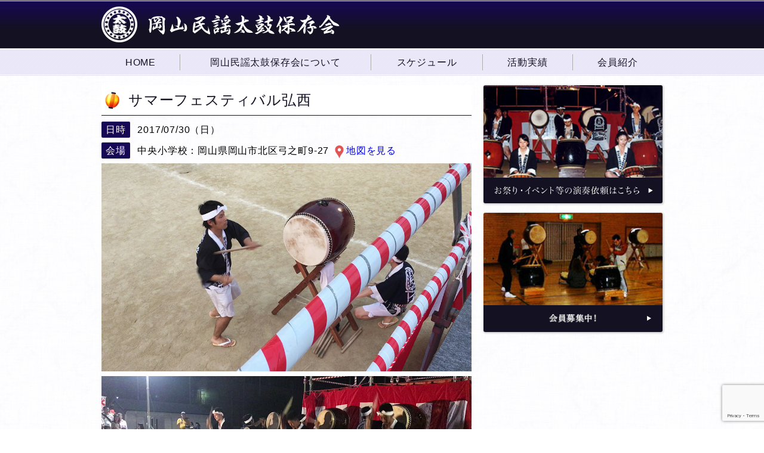

--- FILE ---
content_type: text/html; charset=UTF-8
request_url: https://taiko-okayama.jp/schedule/2017kousai/
body_size: 7796
content:
<!DOCTYPE html>
<html>
<head>
<meta http-equiv="X-UA-Compatible" content="IE=edge">
<title>サマーフェスティバル弘西 &#8211; 岡山民謡太鼓保存会</title>
<meta charset="utf-8">
<meta name="description" content="岡山民謡太鼓保存会は、民謡太鼓の保存と伝承のため、盆踊りの太鼓を叩く同好の士が集まった団体です。
">

<meta property="og:title" content="サマーフェスティバル弘西 &#8211; 岡山民謡太鼓保存会" />
<meta property="og:type" content="website" />
<meta property="og:description" content="岡山民謡太鼓保存会は、民謡太鼓の保存と伝承のため、盆踊りの太鼓を叩く同好の士が集まった団体です。
" />

<meta property="og:image" content="https://taiko-okayama.jp/wp-content/uploads/IMG_3965.jpg">
<meta property="og:url" content="https://taiko-okayama.jp/schedule/2017kousai/" />
<meta property="og:site_name" content="岡山民謡太鼓保存会" />

<meta name="viewport" content="width=device-width, initial-scale=1">
<meta name="robots" content="index,follow" />

<link rel="stylesheet" href="https://taiko-okayama.jp/wp-content/themes/taiko-okayama/css/style.css?ver=20220106">

<script src="https://ajax.googleapis.com/ajax/libs/jquery/1.9.1/jquery.min.js"></script>
<script src="https://taiko-okayama.jp/wp-content/themes/taiko-okayama/js/menu.js"></script>
<script src="https://taiko-okayama.jp/wp-content/themes/taiko-okayama/js/smoothscroll.js"></script>
<!--[if lt IE 7]>
<script src="https://ie7-js.googlecode.com/svn/version/2.1(beta4)/IE7.js"></script>
<![endif]-->
<!--[if lt IE 8]>
<script src="https://ie7-js.googlecode.com/svn/version/2.1(beta4)/IE8.js"></script>
<![endif]-->
<!--[if lt IE 9]>
<script src="https://ie7-js.googlecode.com/svn/version/2.1(beta4)/IE9.js"></script>
<![endif]-->

<link rel="shortcut icon" href="">
 <meta name='robots' content='max-image-preview:large' />
	<style>img:is([sizes="auto" i], [sizes^="auto," i]) { contain-intrinsic-size: 3000px 1500px }</style>
	<script type="text/javascript">
/* <![CDATA[ */
window._wpemojiSettings = {"baseUrl":"https:\/\/s.w.org\/images\/core\/emoji\/16.0.1\/72x72\/","ext":".png","svgUrl":"https:\/\/s.w.org\/images\/core\/emoji\/16.0.1\/svg\/","svgExt":".svg","source":{"concatemoji":"https:\/\/taiko-okayama.jp\/wp-includes\/js\/wp-emoji-release.min.js?ver=6.8.3"}};
/*! This file is auto-generated */
!function(s,n){var o,i,e;function c(e){try{var t={supportTests:e,timestamp:(new Date).valueOf()};sessionStorage.setItem(o,JSON.stringify(t))}catch(e){}}function p(e,t,n){e.clearRect(0,0,e.canvas.width,e.canvas.height),e.fillText(t,0,0);var t=new Uint32Array(e.getImageData(0,0,e.canvas.width,e.canvas.height).data),a=(e.clearRect(0,0,e.canvas.width,e.canvas.height),e.fillText(n,0,0),new Uint32Array(e.getImageData(0,0,e.canvas.width,e.canvas.height).data));return t.every(function(e,t){return e===a[t]})}function u(e,t){e.clearRect(0,0,e.canvas.width,e.canvas.height),e.fillText(t,0,0);for(var n=e.getImageData(16,16,1,1),a=0;a<n.data.length;a++)if(0!==n.data[a])return!1;return!0}function f(e,t,n,a){switch(t){case"flag":return n(e,"\ud83c\udff3\ufe0f\u200d\u26a7\ufe0f","\ud83c\udff3\ufe0f\u200b\u26a7\ufe0f")?!1:!n(e,"\ud83c\udde8\ud83c\uddf6","\ud83c\udde8\u200b\ud83c\uddf6")&&!n(e,"\ud83c\udff4\udb40\udc67\udb40\udc62\udb40\udc65\udb40\udc6e\udb40\udc67\udb40\udc7f","\ud83c\udff4\u200b\udb40\udc67\u200b\udb40\udc62\u200b\udb40\udc65\u200b\udb40\udc6e\u200b\udb40\udc67\u200b\udb40\udc7f");case"emoji":return!a(e,"\ud83e\udedf")}return!1}function g(e,t,n,a){var r="undefined"!=typeof WorkerGlobalScope&&self instanceof WorkerGlobalScope?new OffscreenCanvas(300,150):s.createElement("canvas"),o=r.getContext("2d",{willReadFrequently:!0}),i=(o.textBaseline="top",o.font="600 32px Arial",{});return e.forEach(function(e){i[e]=t(o,e,n,a)}),i}function t(e){var t=s.createElement("script");t.src=e,t.defer=!0,s.head.appendChild(t)}"undefined"!=typeof Promise&&(o="wpEmojiSettingsSupports",i=["flag","emoji"],n.supports={everything:!0,everythingExceptFlag:!0},e=new Promise(function(e){s.addEventListener("DOMContentLoaded",e,{once:!0})}),new Promise(function(t){var n=function(){try{var e=JSON.parse(sessionStorage.getItem(o));if("object"==typeof e&&"number"==typeof e.timestamp&&(new Date).valueOf()<e.timestamp+604800&&"object"==typeof e.supportTests)return e.supportTests}catch(e){}return null}();if(!n){if("undefined"!=typeof Worker&&"undefined"!=typeof OffscreenCanvas&&"undefined"!=typeof URL&&URL.createObjectURL&&"undefined"!=typeof Blob)try{var e="postMessage("+g.toString()+"("+[JSON.stringify(i),f.toString(),p.toString(),u.toString()].join(",")+"));",a=new Blob([e],{type:"text/javascript"}),r=new Worker(URL.createObjectURL(a),{name:"wpTestEmojiSupports"});return void(r.onmessage=function(e){c(n=e.data),r.terminate(),t(n)})}catch(e){}c(n=g(i,f,p,u))}t(n)}).then(function(e){for(var t in e)n.supports[t]=e[t],n.supports.everything=n.supports.everything&&n.supports[t],"flag"!==t&&(n.supports.everythingExceptFlag=n.supports.everythingExceptFlag&&n.supports[t]);n.supports.everythingExceptFlag=n.supports.everythingExceptFlag&&!n.supports.flag,n.DOMReady=!1,n.readyCallback=function(){n.DOMReady=!0}}).then(function(){return e}).then(function(){var e;n.supports.everything||(n.readyCallback(),(e=n.source||{}).concatemoji?t(e.concatemoji):e.wpemoji&&e.twemoji&&(t(e.twemoji),t(e.wpemoji)))}))}((window,document),window._wpemojiSettings);
/* ]]> */
</script>
<style id='wp-emoji-styles-inline-css' type='text/css'>

	img.wp-smiley, img.emoji {
		display: inline !important;
		border: none !important;
		box-shadow: none !important;
		height: 1em !important;
		width: 1em !important;
		margin: 0 0.07em !important;
		vertical-align: -0.1em !important;
		background: none !important;
		padding: 0 !important;
	}
</style>
<link rel='stylesheet' id='wp-block-library-css' href='https://taiko-okayama.jp/wp-includes/css/dist/block-library/style.min.css?ver=6.8.3' type='text/css' media='all' />
<style id='classic-theme-styles-inline-css' type='text/css'>
/*! This file is auto-generated */
.wp-block-button__link{color:#fff;background-color:#32373c;border-radius:9999px;box-shadow:none;text-decoration:none;padding:calc(.667em + 2px) calc(1.333em + 2px);font-size:1.125em}.wp-block-file__button{background:#32373c;color:#fff;text-decoration:none}
</style>
<style id='global-styles-inline-css' type='text/css'>
:root{--wp--preset--aspect-ratio--square: 1;--wp--preset--aspect-ratio--4-3: 4/3;--wp--preset--aspect-ratio--3-4: 3/4;--wp--preset--aspect-ratio--3-2: 3/2;--wp--preset--aspect-ratio--2-3: 2/3;--wp--preset--aspect-ratio--16-9: 16/9;--wp--preset--aspect-ratio--9-16: 9/16;--wp--preset--color--black: #000000;--wp--preset--color--cyan-bluish-gray: #abb8c3;--wp--preset--color--white: #ffffff;--wp--preset--color--pale-pink: #f78da7;--wp--preset--color--vivid-red: #cf2e2e;--wp--preset--color--luminous-vivid-orange: #ff6900;--wp--preset--color--luminous-vivid-amber: #fcb900;--wp--preset--color--light-green-cyan: #7bdcb5;--wp--preset--color--vivid-green-cyan: #00d084;--wp--preset--color--pale-cyan-blue: #8ed1fc;--wp--preset--color--vivid-cyan-blue: #0693e3;--wp--preset--color--vivid-purple: #9b51e0;--wp--preset--gradient--vivid-cyan-blue-to-vivid-purple: linear-gradient(135deg,rgba(6,147,227,1) 0%,rgb(155,81,224) 100%);--wp--preset--gradient--light-green-cyan-to-vivid-green-cyan: linear-gradient(135deg,rgb(122,220,180) 0%,rgb(0,208,130) 100%);--wp--preset--gradient--luminous-vivid-amber-to-luminous-vivid-orange: linear-gradient(135deg,rgba(252,185,0,1) 0%,rgba(255,105,0,1) 100%);--wp--preset--gradient--luminous-vivid-orange-to-vivid-red: linear-gradient(135deg,rgba(255,105,0,1) 0%,rgb(207,46,46) 100%);--wp--preset--gradient--very-light-gray-to-cyan-bluish-gray: linear-gradient(135deg,rgb(238,238,238) 0%,rgb(169,184,195) 100%);--wp--preset--gradient--cool-to-warm-spectrum: linear-gradient(135deg,rgb(74,234,220) 0%,rgb(151,120,209) 20%,rgb(207,42,186) 40%,rgb(238,44,130) 60%,rgb(251,105,98) 80%,rgb(254,248,76) 100%);--wp--preset--gradient--blush-light-purple: linear-gradient(135deg,rgb(255,206,236) 0%,rgb(152,150,240) 100%);--wp--preset--gradient--blush-bordeaux: linear-gradient(135deg,rgb(254,205,165) 0%,rgb(254,45,45) 50%,rgb(107,0,62) 100%);--wp--preset--gradient--luminous-dusk: linear-gradient(135deg,rgb(255,203,112) 0%,rgb(199,81,192) 50%,rgb(65,88,208) 100%);--wp--preset--gradient--pale-ocean: linear-gradient(135deg,rgb(255,245,203) 0%,rgb(182,227,212) 50%,rgb(51,167,181) 100%);--wp--preset--gradient--electric-grass: linear-gradient(135deg,rgb(202,248,128) 0%,rgb(113,206,126) 100%);--wp--preset--gradient--midnight: linear-gradient(135deg,rgb(2,3,129) 0%,rgb(40,116,252) 100%);--wp--preset--font-size--small: 13px;--wp--preset--font-size--medium: 20px;--wp--preset--font-size--large: 36px;--wp--preset--font-size--x-large: 42px;--wp--preset--spacing--20: 0.44rem;--wp--preset--spacing--30: 0.67rem;--wp--preset--spacing--40: 1rem;--wp--preset--spacing--50: 1.5rem;--wp--preset--spacing--60: 2.25rem;--wp--preset--spacing--70: 3.38rem;--wp--preset--spacing--80: 5.06rem;--wp--preset--shadow--natural: 6px 6px 9px rgba(0, 0, 0, 0.2);--wp--preset--shadow--deep: 12px 12px 50px rgba(0, 0, 0, 0.4);--wp--preset--shadow--sharp: 6px 6px 0px rgba(0, 0, 0, 0.2);--wp--preset--shadow--outlined: 6px 6px 0px -3px rgba(255, 255, 255, 1), 6px 6px rgba(0, 0, 0, 1);--wp--preset--shadow--crisp: 6px 6px 0px rgba(0, 0, 0, 1);}:where(.is-layout-flex){gap: 0.5em;}:where(.is-layout-grid){gap: 0.5em;}body .is-layout-flex{display: flex;}.is-layout-flex{flex-wrap: wrap;align-items: center;}.is-layout-flex > :is(*, div){margin: 0;}body .is-layout-grid{display: grid;}.is-layout-grid > :is(*, div){margin: 0;}:where(.wp-block-columns.is-layout-flex){gap: 2em;}:where(.wp-block-columns.is-layout-grid){gap: 2em;}:where(.wp-block-post-template.is-layout-flex){gap: 1.25em;}:where(.wp-block-post-template.is-layout-grid){gap: 1.25em;}.has-black-color{color: var(--wp--preset--color--black) !important;}.has-cyan-bluish-gray-color{color: var(--wp--preset--color--cyan-bluish-gray) !important;}.has-white-color{color: var(--wp--preset--color--white) !important;}.has-pale-pink-color{color: var(--wp--preset--color--pale-pink) !important;}.has-vivid-red-color{color: var(--wp--preset--color--vivid-red) !important;}.has-luminous-vivid-orange-color{color: var(--wp--preset--color--luminous-vivid-orange) !important;}.has-luminous-vivid-amber-color{color: var(--wp--preset--color--luminous-vivid-amber) !important;}.has-light-green-cyan-color{color: var(--wp--preset--color--light-green-cyan) !important;}.has-vivid-green-cyan-color{color: var(--wp--preset--color--vivid-green-cyan) !important;}.has-pale-cyan-blue-color{color: var(--wp--preset--color--pale-cyan-blue) !important;}.has-vivid-cyan-blue-color{color: var(--wp--preset--color--vivid-cyan-blue) !important;}.has-vivid-purple-color{color: var(--wp--preset--color--vivid-purple) !important;}.has-black-background-color{background-color: var(--wp--preset--color--black) !important;}.has-cyan-bluish-gray-background-color{background-color: var(--wp--preset--color--cyan-bluish-gray) !important;}.has-white-background-color{background-color: var(--wp--preset--color--white) !important;}.has-pale-pink-background-color{background-color: var(--wp--preset--color--pale-pink) !important;}.has-vivid-red-background-color{background-color: var(--wp--preset--color--vivid-red) !important;}.has-luminous-vivid-orange-background-color{background-color: var(--wp--preset--color--luminous-vivid-orange) !important;}.has-luminous-vivid-amber-background-color{background-color: var(--wp--preset--color--luminous-vivid-amber) !important;}.has-light-green-cyan-background-color{background-color: var(--wp--preset--color--light-green-cyan) !important;}.has-vivid-green-cyan-background-color{background-color: var(--wp--preset--color--vivid-green-cyan) !important;}.has-pale-cyan-blue-background-color{background-color: var(--wp--preset--color--pale-cyan-blue) !important;}.has-vivid-cyan-blue-background-color{background-color: var(--wp--preset--color--vivid-cyan-blue) !important;}.has-vivid-purple-background-color{background-color: var(--wp--preset--color--vivid-purple) !important;}.has-black-border-color{border-color: var(--wp--preset--color--black) !important;}.has-cyan-bluish-gray-border-color{border-color: var(--wp--preset--color--cyan-bluish-gray) !important;}.has-white-border-color{border-color: var(--wp--preset--color--white) !important;}.has-pale-pink-border-color{border-color: var(--wp--preset--color--pale-pink) !important;}.has-vivid-red-border-color{border-color: var(--wp--preset--color--vivid-red) !important;}.has-luminous-vivid-orange-border-color{border-color: var(--wp--preset--color--luminous-vivid-orange) !important;}.has-luminous-vivid-amber-border-color{border-color: var(--wp--preset--color--luminous-vivid-amber) !important;}.has-light-green-cyan-border-color{border-color: var(--wp--preset--color--light-green-cyan) !important;}.has-vivid-green-cyan-border-color{border-color: var(--wp--preset--color--vivid-green-cyan) !important;}.has-pale-cyan-blue-border-color{border-color: var(--wp--preset--color--pale-cyan-blue) !important;}.has-vivid-cyan-blue-border-color{border-color: var(--wp--preset--color--vivid-cyan-blue) !important;}.has-vivid-purple-border-color{border-color: var(--wp--preset--color--vivid-purple) !important;}.has-vivid-cyan-blue-to-vivid-purple-gradient-background{background: var(--wp--preset--gradient--vivid-cyan-blue-to-vivid-purple) !important;}.has-light-green-cyan-to-vivid-green-cyan-gradient-background{background: var(--wp--preset--gradient--light-green-cyan-to-vivid-green-cyan) !important;}.has-luminous-vivid-amber-to-luminous-vivid-orange-gradient-background{background: var(--wp--preset--gradient--luminous-vivid-amber-to-luminous-vivid-orange) !important;}.has-luminous-vivid-orange-to-vivid-red-gradient-background{background: var(--wp--preset--gradient--luminous-vivid-orange-to-vivid-red) !important;}.has-very-light-gray-to-cyan-bluish-gray-gradient-background{background: var(--wp--preset--gradient--very-light-gray-to-cyan-bluish-gray) !important;}.has-cool-to-warm-spectrum-gradient-background{background: var(--wp--preset--gradient--cool-to-warm-spectrum) !important;}.has-blush-light-purple-gradient-background{background: var(--wp--preset--gradient--blush-light-purple) !important;}.has-blush-bordeaux-gradient-background{background: var(--wp--preset--gradient--blush-bordeaux) !important;}.has-luminous-dusk-gradient-background{background: var(--wp--preset--gradient--luminous-dusk) !important;}.has-pale-ocean-gradient-background{background: var(--wp--preset--gradient--pale-ocean) !important;}.has-electric-grass-gradient-background{background: var(--wp--preset--gradient--electric-grass) !important;}.has-midnight-gradient-background{background: var(--wp--preset--gradient--midnight) !important;}.has-small-font-size{font-size: var(--wp--preset--font-size--small) !important;}.has-medium-font-size{font-size: var(--wp--preset--font-size--medium) !important;}.has-large-font-size{font-size: var(--wp--preset--font-size--large) !important;}.has-x-large-font-size{font-size: var(--wp--preset--font-size--x-large) !important;}
:where(.wp-block-post-template.is-layout-flex){gap: 1.25em;}:where(.wp-block-post-template.is-layout-grid){gap: 1.25em;}
:where(.wp-block-columns.is-layout-flex){gap: 2em;}:where(.wp-block-columns.is-layout-grid){gap: 2em;}
:root :where(.wp-block-pullquote){font-size: 1.5em;line-height: 1.6;}
</style>
<link rel='stylesheet' id='contact-form-7-css' href='https://taiko-okayama.jp/wp-content/plugins/contact-form-7/includes/css/styles.css?ver=6.1.4' type='text/css' media='all' />
<link rel="https://api.w.org/" href="https://taiko-okayama.jp/wp-json/" /><link rel="EditURI" type="application/rsd+xml" title="RSD" href="https://taiko-okayama.jp/xmlrpc.php?rsd" />
<meta name="generator" content="WordPress 6.8.3" />
<link rel="canonical" href="https://taiko-okayama.jp/schedule/2017kousai/" />
<link rel='shortlink' href='https://taiko-okayama.jp/?p=163' />
<link rel="alternate" title="oEmbed (JSON)" type="application/json+oembed" href="https://taiko-okayama.jp/wp-json/oembed/1.0/embed?url=https%3A%2F%2Ftaiko-okayama.jp%2Fschedule%2F2017kousai%2F" />
<link rel="alternate" title="oEmbed (XML)" type="text/xml+oembed" href="https://taiko-okayama.jp/wp-json/oembed/1.0/embed?url=https%3A%2F%2Ftaiko-okayama.jp%2Fschedule%2F2017kousai%2F&#038;format=xml" />
<link rel="icon" href="https://taiko-okayama.jp/wp-content/uploads/cropped-512x512-1-32x32.jpg" sizes="32x32" />
<link rel="icon" href="https://taiko-okayama.jp/wp-content/uploads/cropped-512x512-1-192x192.jpg" sizes="192x192" />
<link rel="apple-touch-icon" href="https://taiko-okayama.jp/wp-content/uploads/cropped-512x512-1-180x180.jpg" />
<meta name="msapplication-TileImage" content="https://taiko-okayama.jp/wp-content/uploads/cropped-512x512-1-270x270.jpg" />
		<style type="text/css" id="wp-custom-css">
			@media screen and (min-width:641px){
    .has_img{
        display: flex;
    }
}

.prof_kaicho{
    flex-basis: 120px;
    flex-shrink: 0;
    display: flex;
    flex-direction: column;
    font-size: 0.8em;
    letter-spacing: normal;
		text-align:center;
}

#sns iframe{
	height: 20px;
}		</style>
		</head>
<body data-rsssl=1 class="2017kousai">
<script>
  (function(i,s,o,g,r,a,m){i['GoogleAnalyticsObject']=r;i[r]=i[r]||function(){
  (i[r].q=i[r].q||[]).push(arguments)},i[r].l=1*new Date();a=s.createElement(o),
  m=s.getElementsByTagName(o)[0];a.async=1;a.src=g;m.parentNode.insertBefore(a,m)
  })(window,document,'script','//www.google-analytics.com/analytics.js','ga');

  ga('create', 'UA-63815475-2', 'auto');
  ga('send', 'pageview');

</script>
<header><!-- test -->
	<div id="header">
  		<div class="inner">
  		<h1><a href="https://taiko-okayama.jp"><img src="https://taiko-okayama.jp/wp-content/themes/taiko-okayama/img/logo.png" alt="岡山民謡太鼓保存会"></a></h1>
      <div id="sp_menu_btn">
      </div>
    </div>
		</div><!-- /inner -->
	</div><!-- /header -->
	<nav>
		<ul class="inner clearfix">
			<li><a href="https://taiko-okayama.jp" class="index"><span>HOME</span></a></li>
			<li><a href="?page_id=6" class="about"><span>岡山民謡太鼓保存会について</span></a></li>
			<li><a href="?page_id=10" class="schedule"><span>スケジュール</span></a></li>
			<li><a href="?page_id=12" class="results"><span>活動実績</span></a></li>
			<li><a href="?page_id=14" class="member"><span>会員紹介</span></a></li>
		</ul>
	</nav>

</header>

<div id="wrapper" class="clearfix schedule">
	<div id="main">
		<h3>サマーフェスティバル弘西</h3>
			<div class="sche-detail">
				<div class="sche-detail__label"><span>日時</span></div>
				<div class="sche-detail__cont">
					2017/07/30（日）				</div>
			</div>
			<div class="sche-detail">
								<div class="sche-detail__label"><span>会場</span></div>
				<div class="sche-detail__cont">
					中央小学校：岡山県岡山市北区弓之町9-27											<a href="https://goo.gl/maps/2xNPCTcF7Kt" target="_blank" class="map">地図を見る</a>
									</div>
							</div>

		<img decoding="async" src="https://taiko-okayama.jp/wp-content/uploads/IMG_3965.jpg" />
<img decoding="async" src="https://taiko-okayama.jp/wp-content/uploads/IMG_3968.jpg" />

	</div><!-- /main -->

	<div id="side">
	<ul>
		<li><a href="?page_id=16"><img src="https://taiko-okayama.jp/wp-content/themes/taiko-okayama/img/request.jpg"></a></li>
		<li><a href="?page_id=18"><img src="https://taiko-okayama.jp/wp-content/themes/taiko-okayama/img/recruit.jpg"></a></li>
	</ul>

<div id="sidead">
<script async src="//pagead2.googlesyndication.com/pagead/js/adsbygoogle.js"></script>
<!-- 岡山民謡太鼓保存会　サイドバー　レスポンシブ -->
<ins class="adsbygoogle"
     style="display:block"
     data-ad-client="ca-pub-4885711446429207"
     data-ad-slot="5808708937"
     data-ad-format="auto"></ins>
<script>
(adsbygoogle = window.adsbygoogle || []).push({});
</script>
</div>

	</div><!-- /side -->


<div id="footad">
<div id="sns">
<script type="text/javascript">
var url = encodeURIComponent(location.href);
document.write('<iframe src="https://www.facebook.com/plugins/like.php?href='+ url +'&width=120&layout=button&action=like&show_faces=false&share=true&height=65&appId" width="160" height="20" style="border:none;overflow:hidden" scrolling="no" frameborder="0" allowTransparency="true"></iframe>')
</script>

<a href="http://b.hatena.ne.jp/entry/https://taiko-okayama.jp/schedule/2017kousai/" class="hatena-bookmark-button" data-hatena-bookmark-title="サマーフェスティバル弘西" data-hatena-bookmark-layout="standard" title="このエントリーをはてなブックマークに追加"><img src="https://b.st-hatena.com/images/entry-button/button-only.gif" alt="このエントリーをはてなブックマークに追加" width="20" height="20" style="border: none;" /></a><script type="text/javascript" src="https://cdn-ak.b.st-hatena.com/js/bookmark_button.js" charset="utf-8" async="async"></script>

			<a href="https://twitter.com/share" class="twitter-share-button">Tweet</a>
<script>!function(d,s,id){var js,fjs=d.getElementsByTagName(s)[0],p=/^http:/.test(d.location)?'http':'https';if(!d.getElementById(id)){js=d.createElement(s);js.id=id;js.src=p+'://platform.twitter.com/widgets.js';fjs.parentNode.insertBefore(js,fjs);}}(document, 'script', 'twitter-wjs');</script>
</div>
<script async src="//pagead2.googlesyndication.com/pagead/js/adsbygoogle.js"></script>
<!-- 岡山民謡太鼓保存会　フッタ -->
<ins class="adsbygoogle"
     style="display:block"
     data-ad-client="ca-pub-4885711446429207"
     data-ad-slot="8042778934"
     data-ad-format="auto"></ins>
<script>
(adsbygoogle = window.adsbygoogle || []).push({});
</script>
</div><!-- /footad -->
</div><!-- /wrapper -->

<footer>
	<ul class="clearfix">
		<li><a href="https://taiko-okayama.jp">HOME</a></li>
		<li><a href="?page_id=6">岡山民謡太鼓保存会について</a></li>
		<li><a href="?page_id=10">スケジュール</a></li>
		<li><a href="?page_id=12">活動実績</a></li>
		<li><a href="?page_id=14">会員紹介</a></li>
	</ul>
	<ul class="clearfix">
		<li><a href="?page_id=16">演奏依頼</a></li>
		<li><a href="?page_id=18">会員募集</a></li>
		<li><a href="?page_id=23">お問い合わせ</a></li>
		<li><a href="?page_id=30">会員ログイン</a></li>
	</ul>
	<p id="copyright">Copyright (C) 2015 岡山民謡太鼓保存会 All Rights Reserved.</p>
</footer>
<script type="speculationrules">
{"prefetch":[{"source":"document","where":{"and":[{"href_matches":"\/*"},{"not":{"href_matches":["\/wp-*.php","\/wp-admin\/*","\/wp-content\/uploads\/*","\/wp-content\/*","\/wp-content\/plugins\/*","\/wp-content\/themes\/taiko-okayama\/*","\/*\\?(.+)"]}},{"not":{"selector_matches":"a[rel~=\"nofollow\"]"}},{"not":{"selector_matches":".no-prefetch, .no-prefetch a"}}]},"eagerness":"conservative"}]}
</script>
<script type="text/javascript" src="https://taiko-okayama.jp/wp-includes/js/dist/hooks.min.js?ver=4d63a3d491d11ffd8ac6" id="wp-hooks-js"></script>
<script type="text/javascript" src="https://taiko-okayama.jp/wp-includes/js/dist/i18n.min.js?ver=5e580eb46a90c2b997e6" id="wp-i18n-js"></script>
<script type="text/javascript" id="wp-i18n-js-after">
/* <![CDATA[ */
wp.i18n.setLocaleData( { 'text direction\u0004ltr': [ 'ltr' ] } );
/* ]]> */
</script>
<script type="text/javascript" src="https://taiko-okayama.jp/wp-content/plugins/contact-form-7/includes/swv/js/index.js?ver=6.1.4" id="swv-js"></script>
<script type="text/javascript" id="contact-form-7-js-translations">
/* <![CDATA[ */
( function( domain, translations ) {
	var localeData = translations.locale_data[ domain ] || translations.locale_data.messages;
	localeData[""].domain = domain;
	wp.i18n.setLocaleData( localeData, domain );
} )( "contact-form-7", {"translation-revision-date":"2025-11-30 08:12:23+0000","generator":"GlotPress\/4.0.3","domain":"messages","locale_data":{"messages":{"":{"domain":"messages","plural-forms":"nplurals=1; plural=0;","lang":"ja_JP"},"This contact form is placed in the wrong place.":["\u3053\u306e\u30b3\u30f3\u30bf\u30af\u30c8\u30d5\u30a9\u30fc\u30e0\u306f\u9593\u9055\u3063\u305f\u4f4d\u7f6e\u306b\u7f6e\u304b\u308c\u3066\u3044\u307e\u3059\u3002"],"Error:":["\u30a8\u30e9\u30fc:"]}},"comment":{"reference":"includes\/js\/index.js"}} );
/* ]]> */
</script>
<script type="text/javascript" id="contact-form-7-js-before">
/* <![CDATA[ */
var wpcf7 = {
    "api": {
        "root": "https:\/\/taiko-okayama.jp\/wp-json\/",
        "namespace": "contact-form-7\/v1"
    }
};
/* ]]> */
</script>
<script type="text/javascript" src="https://taiko-okayama.jp/wp-content/plugins/contact-form-7/includes/js/index.js?ver=6.1.4" id="contact-form-7-js"></script>
<script type="text/javascript" src="https://www.google.com/recaptcha/api.js?render=6Ldu94sUAAAAAP8E4K_FPSDWdVzo8wf6kow_B79k&amp;ver=3.0" id="google-recaptcha-js"></script>
<script type="text/javascript" src="https://taiko-okayama.jp/wp-includes/js/dist/vendor/wp-polyfill.min.js?ver=3.15.0" id="wp-polyfill-js"></script>
<script type="text/javascript" id="wpcf7-recaptcha-js-before">
/* <![CDATA[ */
var wpcf7_recaptcha = {
    "sitekey": "6Ldu94sUAAAAAP8E4K_FPSDWdVzo8wf6kow_B79k",
    "actions": {
        "homepage": "homepage",
        "contactform": "contactform"
    }
};
/* ]]> */
</script>
<script type="text/javascript" src="https://taiko-okayama.jp/wp-content/plugins/contact-form-7/modules/recaptcha/index.js?ver=6.1.4" id="wpcf7-recaptcha-js"></script>
</body>
</html>
</html>


--- FILE ---
content_type: text/html; charset=utf-8
request_url: https://www.google.com/recaptcha/api2/anchor?ar=1&k=6Ldu94sUAAAAAP8E4K_FPSDWdVzo8wf6kow_B79k&co=aHR0cHM6Ly90YWlrby1va2F5YW1hLmpwOjQ0Mw..&hl=en&v=PoyoqOPhxBO7pBk68S4YbpHZ&size=invisible&anchor-ms=20000&execute-ms=30000&cb=pajtj218p70m
body_size: 48684
content:
<!DOCTYPE HTML><html dir="ltr" lang="en"><head><meta http-equiv="Content-Type" content="text/html; charset=UTF-8">
<meta http-equiv="X-UA-Compatible" content="IE=edge">
<title>reCAPTCHA</title>
<style type="text/css">
/* cyrillic-ext */
@font-face {
  font-family: 'Roboto';
  font-style: normal;
  font-weight: 400;
  font-stretch: 100%;
  src: url(//fonts.gstatic.com/s/roboto/v48/KFO7CnqEu92Fr1ME7kSn66aGLdTylUAMa3GUBHMdazTgWw.woff2) format('woff2');
  unicode-range: U+0460-052F, U+1C80-1C8A, U+20B4, U+2DE0-2DFF, U+A640-A69F, U+FE2E-FE2F;
}
/* cyrillic */
@font-face {
  font-family: 'Roboto';
  font-style: normal;
  font-weight: 400;
  font-stretch: 100%;
  src: url(//fonts.gstatic.com/s/roboto/v48/KFO7CnqEu92Fr1ME7kSn66aGLdTylUAMa3iUBHMdazTgWw.woff2) format('woff2');
  unicode-range: U+0301, U+0400-045F, U+0490-0491, U+04B0-04B1, U+2116;
}
/* greek-ext */
@font-face {
  font-family: 'Roboto';
  font-style: normal;
  font-weight: 400;
  font-stretch: 100%;
  src: url(//fonts.gstatic.com/s/roboto/v48/KFO7CnqEu92Fr1ME7kSn66aGLdTylUAMa3CUBHMdazTgWw.woff2) format('woff2');
  unicode-range: U+1F00-1FFF;
}
/* greek */
@font-face {
  font-family: 'Roboto';
  font-style: normal;
  font-weight: 400;
  font-stretch: 100%;
  src: url(//fonts.gstatic.com/s/roboto/v48/KFO7CnqEu92Fr1ME7kSn66aGLdTylUAMa3-UBHMdazTgWw.woff2) format('woff2');
  unicode-range: U+0370-0377, U+037A-037F, U+0384-038A, U+038C, U+038E-03A1, U+03A3-03FF;
}
/* math */
@font-face {
  font-family: 'Roboto';
  font-style: normal;
  font-weight: 400;
  font-stretch: 100%;
  src: url(//fonts.gstatic.com/s/roboto/v48/KFO7CnqEu92Fr1ME7kSn66aGLdTylUAMawCUBHMdazTgWw.woff2) format('woff2');
  unicode-range: U+0302-0303, U+0305, U+0307-0308, U+0310, U+0312, U+0315, U+031A, U+0326-0327, U+032C, U+032F-0330, U+0332-0333, U+0338, U+033A, U+0346, U+034D, U+0391-03A1, U+03A3-03A9, U+03B1-03C9, U+03D1, U+03D5-03D6, U+03F0-03F1, U+03F4-03F5, U+2016-2017, U+2034-2038, U+203C, U+2040, U+2043, U+2047, U+2050, U+2057, U+205F, U+2070-2071, U+2074-208E, U+2090-209C, U+20D0-20DC, U+20E1, U+20E5-20EF, U+2100-2112, U+2114-2115, U+2117-2121, U+2123-214F, U+2190, U+2192, U+2194-21AE, U+21B0-21E5, U+21F1-21F2, U+21F4-2211, U+2213-2214, U+2216-22FF, U+2308-230B, U+2310, U+2319, U+231C-2321, U+2336-237A, U+237C, U+2395, U+239B-23B7, U+23D0, U+23DC-23E1, U+2474-2475, U+25AF, U+25B3, U+25B7, U+25BD, U+25C1, U+25CA, U+25CC, U+25FB, U+266D-266F, U+27C0-27FF, U+2900-2AFF, U+2B0E-2B11, U+2B30-2B4C, U+2BFE, U+3030, U+FF5B, U+FF5D, U+1D400-1D7FF, U+1EE00-1EEFF;
}
/* symbols */
@font-face {
  font-family: 'Roboto';
  font-style: normal;
  font-weight: 400;
  font-stretch: 100%;
  src: url(//fonts.gstatic.com/s/roboto/v48/KFO7CnqEu92Fr1ME7kSn66aGLdTylUAMaxKUBHMdazTgWw.woff2) format('woff2');
  unicode-range: U+0001-000C, U+000E-001F, U+007F-009F, U+20DD-20E0, U+20E2-20E4, U+2150-218F, U+2190, U+2192, U+2194-2199, U+21AF, U+21E6-21F0, U+21F3, U+2218-2219, U+2299, U+22C4-22C6, U+2300-243F, U+2440-244A, U+2460-24FF, U+25A0-27BF, U+2800-28FF, U+2921-2922, U+2981, U+29BF, U+29EB, U+2B00-2BFF, U+4DC0-4DFF, U+FFF9-FFFB, U+10140-1018E, U+10190-1019C, U+101A0, U+101D0-101FD, U+102E0-102FB, U+10E60-10E7E, U+1D2C0-1D2D3, U+1D2E0-1D37F, U+1F000-1F0FF, U+1F100-1F1AD, U+1F1E6-1F1FF, U+1F30D-1F30F, U+1F315, U+1F31C, U+1F31E, U+1F320-1F32C, U+1F336, U+1F378, U+1F37D, U+1F382, U+1F393-1F39F, U+1F3A7-1F3A8, U+1F3AC-1F3AF, U+1F3C2, U+1F3C4-1F3C6, U+1F3CA-1F3CE, U+1F3D4-1F3E0, U+1F3ED, U+1F3F1-1F3F3, U+1F3F5-1F3F7, U+1F408, U+1F415, U+1F41F, U+1F426, U+1F43F, U+1F441-1F442, U+1F444, U+1F446-1F449, U+1F44C-1F44E, U+1F453, U+1F46A, U+1F47D, U+1F4A3, U+1F4B0, U+1F4B3, U+1F4B9, U+1F4BB, U+1F4BF, U+1F4C8-1F4CB, U+1F4D6, U+1F4DA, U+1F4DF, U+1F4E3-1F4E6, U+1F4EA-1F4ED, U+1F4F7, U+1F4F9-1F4FB, U+1F4FD-1F4FE, U+1F503, U+1F507-1F50B, U+1F50D, U+1F512-1F513, U+1F53E-1F54A, U+1F54F-1F5FA, U+1F610, U+1F650-1F67F, U+1F687, U+1F68D, U+1F691, U+1F694, U+1F698, U+1F6AD, U+1F6B2, U+1F6B9-1F6BA, U+1F6BC, U+1F6C6-1F6CF, U+1F6D3-1F6D7, U+1F6E0-1F6EA, U+1F6F0-1F6F3, U+1F6F7-1F6FC, U+1F700-1F7FF, U+1F800-1F80B, U+1F810-1F847, U+1F850-1F859, U+1F860-1F887, U+1F890-1F8AD, U+1F8B0-1F8BB, U+1F8C0-1F8C1, U+1F900-1F90B, U+1F93B, U+1F946, U+1F984, U+1F996, U+1F9E9, U+1FA00-1FA6F, U+1FA70-1FA7C, U+1FA80-1FA89, U+1FA8F-1FAC6, U+1FACE-1FADC, U+1FADF-1FAE9, U+1FAF0-1FAF8, U+1FB00-1FBFF;
}
/* vietnamese */
@font-face {
  font-family: 'Roboto';
  font-style: normal;
  font-weight: 400;
  font-stretch: 100%;
  src: url(//fonts.gstatic.com/s/roboto/v48/KFO7CnqEu92Fr1ME7kSn66aGLdTylUAMa3OUBHMdazTgWw.woff2) format('woff2');
  unicode-range: U+0102-0103, U+0110-0111, U+0128-0129, U+0168-0169, U+01A0-01A1, U+01AF-01B0, U+0300-0301, U+0303-0304, U+0308-0309, U+0323, U+0329, U+1EA0-1EF9, U+20AB;
}
/* latin-ext */
@font-face {
  font-family: 'Roboto';
  font-style: normal;
  font-weight: 400;
  font-stretch: 100%;
  src: url(//fonts.gstatic.com/s/roboto/v48/KFO7CnqEu92Fr1ME7kSn66aGLdTylUAMa3KUBHMdazTgWw.woff2) format('woff2');
  unicode-range: U+0100-02BA, U+02BD-02C5, U+02C7-02CC, U+02CE-02D7, U+02DD-02FF, U+0304, U+0308, U+0329, U+1D00-1DBF, U+1E00-1E9F, U+1EF2-1EFF, U+2020, U+20A0-20AB, U+20AD-20C0, U+2113, U+2C60-2C7F, U+A720-A7FF;
}
/* latin */
@font-face {
  font-family: 'Roboto';
  font-style: normal;
  font-weight: 400;
  font-stretch: 100%;
  src: url(//fonts.gstatic.com/s/roboto/v48/KFO7CnqEu92Fr1ME7kSn66aGLdTylUAMa3yUBHMdazQ.woff2) format('woff2');
  unicode-range: U+0000-00FF, U+0131, U+0152-0153, U+02BB-02BC, U+02C6, U+02DA, U+02DC, U+0304, U+0308, U+0329, U+2000-206F, U+20AC, U+2122, U+2191, U+2193, U+2212, U+2215, U+FEFF, U+FFFD;
}
/* cyrillic-ext */
@font-face {
  font-family: 'Roboto';
  font-style: normal;
  font-weight: 500;
  font-stretch: 100%;
  src: url(//fonts.gstatic.com/s/roboto/v48/KFO7CnqEu92Fr1ME7kSn66aGLdTylUAMa3GUBHMdazTgWw.woff2) format('woff2');
  unicode-range: U+0460-052F, U+1C80-1C8A, U+20B4, U+2DE0-2DFF, U+A640-A69F, U+FE2E-FE2F;
}
/* cyrillic */
@font-face {
  font-family: 'Roboto';
  font-style: normal;
  font-weight: 500;
  font-stretch: 100%;
  src: url(//fonts.gstatic.com/s/roboto/v48/KFO7CnqEu92Fr1ME7kSn66aGLdTylUAMa3iUBHMdazTgWw.woff2) format('woff2');
  unicode-range: U+0301, U+0400-045F, U+0490-0491, U+04B0-04B1, U+2116;
}
/* greek-ext */
@font-face {
  font-family: 'Roboto';
  font-style: normal;
  font-weight: 500;
  font-stretch: 100%;
  src: url(//fonts.gstatic.com/s/roboto/v48/KFO7CnqEu92Fr1ME7kSn66aGLdTylUAMa3CUBHMdazTgWw.woff2) format('woff2');
  unicode-range: U+1F00-1FFF;
}
/* greek */
@font-face {
  font-family: 'Roboto';
  font-style: normal;
  font-weight: 500;
  font-stretch: 100%;
  src: url(//fonts.gstatic.com/s/roboto/v48/KFO7CnqEu92Fr1ME7kSn66aGLdTylUAMa3-UBHMdazTgWw.woff2) format('woff2');
  unicode-range: U+0370-0377, U+037A-037F, U+0384-038A, U+038C, U+038E-03A1, U+03A3-03FF;
}
/* math */
@font-face {
  font-family: 'Roboto';
  font-style: normal;
  font-weight: 500;
  font-stretch: 100%;
  src: url(//fonts.gstatic.com/s/roboto/v48/KFO7CnqEu92Fr1ME7kSn66aGLdTylUAMawCUBHMdazTgWw.woff2) format('woff2');
  unicode-range: U+0302-0303, U+0305, U+0307-0308, U+0310, U+0312, U+0315, U+031A, U+0326-0327, U+032C, U+032F-0330, U+0332-0333, U+0338, U+033A, U+0346, U+034D, U+0391-03A1, U+03A3-03A9, U+03B1-03C9, U+03D1, U+03D5-03D6, U+03F0-03F1, U+03F4-03F5, U+2016-2017, U+2034-2038, U+203C, U+2040, U+2043, U+2047, U+2050, U+2057, U+205F, U+2070-2071, U+2074-208E, U+2090-209C, U+20D0-20DC, U+20E1, U+20E5-20EF, U+2100-2112, U+2114-2115, U+2117-2121, U+2123-214F, U+2190, U+2192, U+2194-21AE, U+21B0-21E5, U+21F1-21F2, U+21F4-2211, U+2213-2214, U+2216-22FF, U+2308-230B, U+2310, U+2319, U+231C-2321, U+2336-237A, U+237C, U+2395, U+239B-23B7, U+23D0, U+23DC-23E1, U+2474-2475, U+25AF, U+25B3, U+25B7, U+25BD, U+25C1, U+25CA, U+25CC, U+25FB, U+266D-266F, U+27C0-27FF, U+2900-2AFF, U+2B0E-2B11, U+2B30-2B4C, U+2BFE, U+3030, U+FF5B, U+FF5D, U+1D400-1D7FF, U+1EE00-1EEFF;
}
/* symbols */
@font-face {
  font-family: 'Roboto';
  font-style: normal;
  font-weight: 500;
  font-stretch: 100%;
  src: url(//fonts.gstatic.com/s/roboto/v48/KFO7CnqEu92Fr1ME7kSn66aGLdTylUAMaxKUBHMdazTgWw.woff2) format('woff2');
  unicode-range: U+0001-000C, U+000E-001F, U+007F-009F, U+20DD-20E0, U+20E2-20E4, U+2150-218F, U+2190, U+2192, U+2194-2199, U+21AF, U+21E6-21F0, U+21F3, U+2218-2219, U+2299, U+22C4-22C6, U+2300-243F, U+2440-244A, U+2460-24FF, U+25A0-27BF, U+2800-28FF, U+2921-2922, U+2981, U+29BF, U+29EB, U+2B00-2BFF, U+4DC0-4DFF, U+FFF9-FFFB, U+10140-1018E, U+10190-1019C, U+101A0, U+101D0-101FD, U+102E0-102FB, U+10E60-10E7E, U+1D2C0-1D2D3, U+1D2E0-1D37F, U+1F000-1F0FF, U+1F100-1F1AD, U+1F1E6-1F1FF, U+1F30D-1F30F, U+1F315, U+1F31C, U+1F31E, U+1F320-1F32C, U+1F336, U+1F378, U+1F37D, U+1F382, U+1F393-1F39F, U+1F3A7-1F3A8, U+1F3AC-1F3AF, U+1F3C2, U+1F3C4-1F3C6, U+1F3CA-1F3CE, U+1F3D4-1F3E0, U+1F3ED, U+1F3F1-1F3F3, U+1F3F5-1F3F7, U+1F408, U+1F415, U+1F41F, U+1F426, U+1F43F, U+1F441-1F442, U+1F444, U+1F446-1F449, U+1F44C-1F44E, U+1F453, U+1F46A, U+1F47D, U+1F4A3, U+1F4B0, U+1F4B3, U+1F4B9, U+1F4BB, U+1F4BF, U+1F4C8-1F4CB, U+1F4D6, U+1F4DA, U+1F4DF, U+1F4E3-1F4E6, U+1F4EA-1F4ED, U+1F4F7, U+1F4F9-1F4FB, U+1F4FD-1F4FE, U+1F503, U+1F507-1F50B, U+1F50D, U+1F512-1F513, U+1F53E-1F54A, U+1F54F-1F5FA, U+1F610, U+1F650-1F67F, U+1F687, U+1F68D, U+1F691, U+1F694, U+1F698, U+1F6AD, U+1F6B2, U+1F6B9-1F6BA, U+1F6BC, U+1F6C6-1F6CF, U+1F6D3-1F6D7, U+1F6E0-1F6EA, U+1F6F0-1F6F3, U+1F6F7-1F6FC, U+1F700-1F7FF, U+1F800-1F80B, U+1F810-1F847, U+1F850-1F859, U+1F860-1F887, U+1F890-1F8AD, U+1F8B0-1F8BB, U+1F8C0-1F8C1, U+1F900-1F90B, U+1F93B, U+1F946, U+1F984, U+1F996, U+1F9E9, U+1FA00-1FA6F, U+1FA70-1FA7C, U+1FA80-1FA89, U+1FA8F-1FAC6, U+1FACE-1FADC, U+1FADF-1FAE9, U+1FAF0-1FAF8, U+1FB00-1FBFF;
}
/* vietnamese */
@font-face {
  font-family: 'Roboto';
  font-style: normal;
  font-weight: 500;
  font-stretch: 100%;
  src: url(//fonts.gstatic.com/s/roboto/v48/KFO7CnqEu92Fr1ME7kSn66aGLdTylUAMa3OUBHMdazTgWw.woff2) format('woff2');
  unicode-range: U+0102-0103, U+0110-0111, U+0128-0129, U+0168-0169, U+01A0-01A1, U+01AF-01B0, U+0300-0301, U+0303-0304, U+0308-0309, U+0323, U+0329, U+1EA0-1EF9, U+20AB;
}
/* latin-ext */
@font-face {
  font-family: 'Roboto';
  font-style: normal;
  font-weight: 500;
  font-stretch: 100%;
  src: url(//fonts.gstatic.com/s/roboto/v48/KFO7CnqEu92Fr1ME7kSn66aGLdTylUAMa3KUBHMdazTgWw.woff2) format('woff2');
  unicode-range: U+0100-02BA, U+02BD-02C5, U+02C7-02CC, U+02CE-02D7, U+02DD-02FF, U+0304, U+0308, U+0329, U+1D00-1DBF, U+1E00-1E9F, U+1EF2-1EFF, U+2020, U+20A0-20AB, U+20AD-20C0, U+2113, U+2C60-2C7F, U+A720-A7FF;
}
/* latin */
@font-face {
  font-family: 'Roboto';
  font-style: normal;
  font-weight: 500;
  font-stretch: 100%;
  src: url(//fonts.gstatic.com/s/roboto/v48/KFO7CnqEu92Fr1ME7kSn66aGLdTylUAMa3yUBHMdazQ.woff2) format('woff2');
  unicode-range: U+0000-00FF, U+0131, U+0152-0153, U+02BB-02BC, U+02C6, U+02DA, U+02DC, U+0304, U+0308, U+0329, U+2000-206F, U+20AC, U+2122, U+2191, U+2193, U+2212, U+2215, U+FEFF, U+FFFD;
}
/* cyrillic-ext */
@font-face {
  font-family: 'Roboto';
  font-style: normal;
  font-weight: 900;
  font-stretch: 100%;
  src: url(//fonts.gstatic.com/s/roboto/v48/KFO7CnqEu92Fr1ME7kSn66aGLdTylUAMa3GUBHMdazTgWw.woff2) format('woff2');
  unicode-range: U+0460-052F, U+1C80-1C8A, U+20B4, U+2DE0-2DFF, U+A640-A69F, U+FE2E-FE2F;
}
/* cyrillic */
@font-face {
  font-family: 'Roboto';
  font-style: normal;
  font-weight: 900;
  font-stretch: 100%;
  src: url(//fonts.gstatic.com/s/roboto/v48/KFO7CnqEu92Fr1ME7kSn66aGLdTylUAMa3iUBHMdazTgWw.woff2) format('woff2');
  unicode-range: U+0301, U+0400-045F, U+0490-0491, U+04B0-04B1, U+2116;
}
/* greek-ext */
@font-face {
  font-family: 'Roboto';
  font-style: normal;
  font-weight: 900;
  font-stretch: 100%;
  src: url(//fonts.gstatic.com/s/roboto/v48/KFO7CnqEu92Fr1ME7kSn66aGLdTylUAMa3CUBHMdazTgWw.woff2) format('woff2');
  unicode-range: U+1F00-1FFF;
}
/* greek */
@font-face {
  font-family: 'Roboto';
  font-style: normal;
  font-weight: 900;
  font-stretch: 100%;
  src: url(//fonts.gstatic.com/s/roboto/v48/KFO7CnqEu92Fr1ME7kSn66aGLdTylUAMa3-UBHMdazTgWw.woff2) format('woff2');
  unicode-range: U+0370-0377, U+037A-037F, U+0384-038A, U+038C, U+038E-03A1, U+03A3-03FF;
}
/* math */
@font-face {
  font-family: 'Roboto';
  font-style: normal;
  font-weight: 900;
  font-stretch: 100%;
  src: url(//fonts.gstatic.com/s/roboto/v48/KFO7CnqEu92Fr1ME7kSn66aGLdTylUAMawCUBHMdazTgWw.woff2) format('woff2');
  unicode-range: U+0302-0303, U+0305, U+0307-0308, U+0310, U+0312, U+0315, U+031A, U+0326-0327, U+032C, U+032F-0330, U+0332-0333, U+0338, U+033A, U+0346, U+034D, U+0391-03A1, U+03A3-03A9, U+03B1-03C9, U+03D1, U+03D5-03D6, U+03F0-03F1, U+03F4-03F5, U+2016-2017, U+2034-2038, U+203C, U+2040, U+2043, U+2047, U+2050, U+2057, U+205F, U+2070-2071, U+2074-208E, U+2090-209C, U+20D0-20DC, U+20E1, U+20E5-20EF, U+2100-2112, U+2114-2115, U+2117-2121, U+2123-214F, U+2190, U+2192, U+2194-21AE, U+21B0-21E5, U+21F1-21F2, U+21F4-2211, U+2213-2214, U+2216-22FF, U+2308-230B, U+2310, U+2319, U+231C-2321, U+2336-237A, U+237C, U+2395, U+239B-23B7, U+23D0, U+23DC-23E1, U+2474-2475, U+25AF, U+25B3, U+25B7, U+25BD, U+25C1, U+25CA, U+25CC, U+25FB, U+266D-266F, U+27C0-27FF, U+2900-2AFF, U+2B0E-2B11, U+2B30-2B4C, U+2BFE, U+3030, U+FF5B, U+FF5D, U+1D400-1D7FF, U+1EE00-1EEFF;
}
/* symbols */
@font-face {
  font-family: 'Roboto';
  font-style: normal;
  font-weight: 900;
  font-stretch: 100%;
  src: url(//fonts.gstatic.com/s/roboto/v48/KFO7CnqEu92Fr1ME7kSn66aGLdTylUAMaxKUBHMdazTgWw.woff2) format('woff2');
  unicode-range: U+0001-000C, U+000E-001F, U+007F-009F, U+20DD-20E0, U+20E2-20E4, U+2150-218F, U+2190, U+2192, U+2194-2199, U+21AF, U+21E6-21F0, U+21F3, U+2218-2219, U+2299, U+22C4-22C6, U+2300-243F, U+2440-244A, U+2460-24FF, U+25A0-27BF, U+2800-28FF, U+2921-2922, U+2981, U+29BF, U+29EB, U+2B00-2BFF, U+4DC0-4DFF, U+FFF9-FFFB, U+10140-1018E, U+10190-1019C, U+101A0, U+101D0-101FD, U+102E0-102FB, U+10E60-10E7E, U+1D2C0-1D2D3, U+1D2E0-1D37F, U+1F000-1F0FF, U+1F100-1F1AD, U+1F1E6-1F1FF, U+1F30D-1F30F, U+1F315, U+1F31C, U+1F31E, U+1F320-1F32C, U+1F336, U+1F378, U+1F37D, U+1F382, U+1F393-1F39F, U+1F3A7-1F3A8, U+1F3AC-1F3AF, U+1F3C2, U+1F3C4-1F3C6, U+1F3CA-1F3CE, U+1F3D4-1F3E0, U+1F3ED, U+1F3F1-1F3F3, U+1F3F5-1F3F7, U+1F408, U+1F415, U+1F41F, U+1F426, U+1F43F, U+1F441-1F442, U+1F444, U+1F446-1F449, U+1F44C-1F44E, U+1F453, U+1F46A, U+1F47D, U+1F4A3, U+1F4B0, U+1F4B3, U+1F4B9, U+1F4BB, U+1F4BF, U+1F4C8-1F4CB, U+1F4D6, U+1F4DA, U+1F4DF, U+1F4E3-1F4E6, U+1F4EA-1F4ED, U+1F4F7, U+1F4F9-1F4FB, U+1F4FD-1F4FE, U+1F503, U+1F507-1F50B, U+1F50D, U+1F512-1F513, U+1F53E-1F54A, U+1F54F-1F5FA, U+1F610, U+1F650-1F67F, U+1F687, U+1F68D, U+1F691, U+1F694, U+1F698, U+1F6AD, U+1F6B2, U+1F6B9-1F6BA, U+1F6BC, U+1F6C6-1F6CF, U+1F6D3-1F6D7, U+1F6E0-1F6EA, U+1F6F0-1F6F3, U+1F6F7-1F6FC, U+1F700-1F7FF, U+1F800-1F80B, U+1F810-1F847, U+1F850-1F859, U+1F860-1F887, U+1F890-1F8AD, U+1F8B0-1F8BB, U+1F8C0-1F8C1, U+1F900-1F90B, U+1F93B, U+1F946, U+1F984, U+1F996, U+1F9E9, U+1FA00-1FA6F, U+1FA70-1FA7C, U+1FA80-1FA89, U+1FA8F-1FAC6, U+1FACE-1FADC, U+1FADF-1FAE9, U+1FAF0-1FAF8, U+1FB00-1FBFF;
}
/* vietnamese */
@font-face {
  font-family: 'Roboto';
  font-style: normal;
  font-weight: 900;
  font-stretch: 100%;
  src: url(//fonts.gstatic.com/s/roboto/v48/KFO7CnqEu92Fr1ME7kSn66aGLdTylUAMa3OUBHMdazTgWw.woff2) format('woff2');
  unicode-range: U+0102-0103, U+0110-0111, U+0128-0129, U+0168-0169, U+01A0-01A1, U+01AF-01B0, U+0300-0301, U+0303-0304, U+0308-0309, U+0323, U+0329, U+1EA0-1EF9, U+20AB;
}
/* latin-ext */
@font-face {
  font-family: 'Roboto';
  font-style: normal;
  font-weight: 900;
  font-stretch: 100%;
  src: url(//fonts.gstatic.com/s/roboto/v48/KFO7CnqEu92Fr1ME7kSn66aGLdTylUAMa3KUBHMdazTgWw.woff2) format('woff2');
  unicode-range: U+0100-02BA, U+02BD-02C5, U+02C7-02CC, U+02CE-02D7, U+02DD-02FF, U+0304, U+0308, U+0329, U+1D00-1DBF, U+1E00-1E9F, U+1EF2-1EFF, U+2020, U+20A0-20AB, U+20AD-20C0, U+2113, U+2C60-2C7F, U+A720-A7FF;
}
/* latin */
@font-face {
  font-family: 'Roboto';
  font-style: normal;
  font-weight: 900;
  font-stretch: 100%;
  src: url(//fonts.gstatic.com/s/roboto/v48/KFO7CnqEu92Fr1ME7kSn66aGLdTylUAMa3yUBHMdazQ.woff2) format('woff2');
  unicode-range: U+0000-00FF, U+0131, U+0152-0153, U+02BB-02BC, U+02C6, U+02DA, U+02DC, U+0304, U+0308, U+0329, U+2000-206F, U+20AC, U+2122, U+2191, U+2193, U+2212, U+2215, U+FEFF, U+FFFD;
}

</style>
<link rel="stylesheet" type="text/css" href="https://www.gstatic.com/recaptcha/releases/PoyoqOPhxBO7pBk68S4YbpHZ/styles__ltr.css">
<script nonce="9yXt4r8mxjntyZlFYZMlmA" type="text/javascript">window['__recaptcha_api'] = 'https://www.google.com/recaptcha/api2/';</script>
<script type="text/javascript" src="https://www.gstatic.com/recaptcha/releases/PoyoqOPhxBO7pBk68S4YbpHZ/recaptcha__en.js" nonce="9yXt4r8mxjntyZlFYZMlmA">
      
    </script></head>
<body><div id="rc-anchor-alert" class="rc-anchor-alert"></div>
<input type="hidden" id="recaptcha-token" value="[base64]">
<script type="text/javascript" nonce="9yXt4r8mxjntyZlFYZMlmA">
      recaptcha.anchor.Main.init("[\x22ainput\x22,[\x22bgdata\x22,\x22\x22,\[base64]/[base64]/[base64]/[base64]/cjw8ejpyPj4+eil9Y2F0Y2gobCl7dGhyb3cgbDt9fSxIPWZ1bmN0aW9uKHcsdCx6KXtpZih3PT0xOTR8fHc9PTIwOCl0LnZbd10/dC52W3ddLmNvbmNhdCh6KTp0LnZbd109b2Yoeix0KTtlbHNle2lmKHQuYkImJnchPTMxNylyZXR1cm47dz09NjZ8fHc9PTEyMnx8dz09NDcwfHx3PT00NHx8dz09NDE2fHx3PT0zOTd8fHc9PTQyMXx8dz09Njh8fHc9PTcwfHx3PT0xODQ/[base64]/[base64]/[base64]/bmV3IGRbVl0oSlswXSk6cD09Mj9uZXcgZFtWXShKWzBdLEpbMV0pOnA9PTM/bmV3IGRbVl0oSlswXSxKWzFdLEpbMl0pOnA9PTQ/[base64]/[base64]/[base64]/[base64]\x22,\[base64]\\u003d\x22,\x22wrfCj8OdWcO4ZT3CvMOQw6FFw7/DiMKPYsOcw4DDpcOwwpAEw4rCtcOxOGHDtGIJwpfDl8OJQlZ9fcOML1PDv8KmwqZiw6XDtsONwo4Ywp/DkG9cw5RUwqQxwro+cjDCrWfCr27ChVLCh8OWVWbCqEF/WsKaXDDCgMOEw4Q0OAFvXXdHMsOHw67CrcOyEEzDtzAdPm0SQ2zCrS1dTDYxYCEUX8KtIF3DucOlBMK5wrvDmMKiYmsoWybCgMO2a8K6w7vDlnnDok3DhcOBwpTCkx9WHMKXwoPCjDvClFbCnsKtwpbDoMOUcUdFPm7DvGcVbjFXPcO7wr7CukxVZ21tVy/CncK4UMOnRcOiLsKoAcO9wqlOCRvDlcOqMGDDocKbw6YmK8OLw6pcwq/[base64]/DocOcw5JoLsOFDMOUKMKhw6k3BcKaw77DnMOUYcKOw5zCpMOvG3HDqMKYw7YzGXzCshfDpR8NN8OGQlsCw7HCpmzCssOtC2XChnFnw4FpwqvCpsKBwpDChMKnexLCvE/Cq8K0w7TCgsO9asO3w7gYwojCmMK/ImglUzIzI8KXwqXCumvDnlTCkQEswo0FwoLClsOoLcKFGAHDlW8Lb8OcwqDCtUxGVGktwrHCvwh3w7pOUW3DthzCnXEmI8Kaw4HDv8Knw7o5OnDDoMOBwojCuMO/AsO2QMO/f8KBw53DkFTDqTrDscOxHMKqLA3CjAN2IMOwwo8jEMOzwpEsE8K+w4pOwpB1OMOuwqDDjMKTSTcmw5DDlsKvMh3Dh1XCmcOOETXDpyJWLU9Zw7nCnWTDniTDuQYNR1/DgwrChExBXCwjw6XDkMOEbmDDvV5ZLDhye8OqwpfDs1ppw403w7sQw487wrLCosKzKiPDqcKlwos6wrvDv1MEw5pBBFw9TVbCqlHChkQ0w50TRsO7CiE0w6vCvsOXwpPDrCtZXcOyw5l2YXIBwqfCvMKdwofDosOGw63Co8OHw7PDg8KGXklnwp/ChjVnCSPDjsOILMOHw5/Du8OSw6tSw7rCocKtw6LCuMOJOXfCtR9Hw6fCn1DClG/Ds8Oew51JbsKhWsKhGmDCgFYfw6rCrcOOwpVRw4DDo8K2wrDDvnMgKcKfwp7Di8Kdw51NcMOKeCrCq8OOIwbDpcOWT8KEcnFFcEFzw6s4d0p4QMOtf8Kqw5DCgsKjw6And8KPZ8K0GxdQKcKHw4rDv2HDmnTCvlvChVhIPMKuVsOew65pwok+wrxxPx/[base64]/DssKmwrxuwr5gDcOSwpM6dnMoARxew4QnUAfDiXYew5fDu8KRTWIwdMKeCcK6NgdUwrDCglF1TA5wH8KIwq/DnxA1wrUnw7lgOlnDs03Cv8K/EMKiwoDDhcOFw4TDqMKBZkLCkcK/[base64]/DncOJw4EFw4jDtsK6w6RsSGXDvcKjHzPCisKgwr5edz5sw5FjFsOCw7PCk8O5KlwfwrQBVMOowpVLKx5iw4NhRG3DosKLdCfDoEESY8Obw6XCoMOVw5PDhsOSw4dKw7vDpMKawrJWw7/[base64]/DuBfClRLDhwAQw6vDu8OVMmgbwrAfcsOUwqYSUcOPRl5BRsObF8O7a8KtwrzCjn7Cgm4cMcO3NQjCrMKgwqLDgWQ7wrJnC8KlJsOvw5rCnC56w4HCv1JUw7PDtcKlwr7DicO1w7fCqQ3DiA5zw4/CikvCm8K3Nko9w7bDrsKzCiPCt8K/w7czJW/DhHLCn8K/wozCn0w5wqHChEHCl8KrwoBXwocdw6HCjRscHsO4w6/[base64]/[base64]/wpfCiwDCiDnDmcKGw4/Ci8KWw7plwqNmOB3CsHhrw4fDv8OxAsKdw7LClcK3wp5TGsOCEsO5wq56w754ZScWHw7DgMOsworDmBfCkjnDhg7DrjEHZEdHNDvCqcO4SXg9wrbCucKcwrAmFcOlwoEKaibCkxpww7HCncKSw43DnGtceg3Dii59w6g0aMKfwo/CoXbDmMO8w4tYwrEWwr80w6JEwovDrcOdwqLCi8OqFsKKw4Zkw6LCvmQgcsOuPcKWw7DDjMKAwoTDkMKpQcKAw6zCgxRUw7lPwr9VdTfDqQHDnF9NJTUqw74GZcOqMsK0w64SAsKTEsOjZBggwq7CocKfw5/ClE7DojHDk3Ndw4tmwplIwpPCvil4wr7CkxAtJMKEwr1rw4nDscKcw4ZvwpMjI8OybmHDrFV9P8KvBzsvwqLCoMOmYsOVElkfw6pSPcOWd8KTwrFswqPCsMOYeHY8w485w7rChx7ChMKnbsKjEWTDj8O/w5x4w50ww5fDj0zDuEJVw4g5JTPDsjYPAsKawpnDhE0Vw43CnsKAcHgjw7jCkMOhw4TDo8KbVRJQw44owobCpToeTxPDhCzCu8OLwovCijN9GMKrAsOiwoXDoXXCkQ3Do8K3fXM7w6A/Dk/[base64]/[base64]/[base64]/CkiMCwpcyOWpMwr3CiyjDv8KSRAM1w5YlFGzCmMOVwrLCmMKowrLChcOyw7PCrgovwpTCtV/ChMKPwpgeSy/[base64]/wqwjLGPDg8Ocwo5Uwow6w5XDry9Fw5YywqjDu3htwpZiOHLCmMKqw6FXKCkpw7DCkcO+Cw1yacOawogSw5BzWTR3UMOewrc/NWpwYxJXwqRaWMKfw7pKwqxvw63CmMKww6hNEMKUdFfDt8OPw53Ct8K7w5lBEsO8VcOMw4jCsjlsGcKow7bDtsKkwp0vw5fDgyYaZcKnXEwLScKZw4wOQsOrWcOTD2HCpC5RE8KQfBPDtsOMMy3CrMKlw5vDlMK8KsOaw5/DjWDDh8OMw5XDgWbDhxbCk8OfHsKow4kjFhN/wqIpIDw3w7/[base64]/[base64]/[base64]/[base64]/CrsK7TRQCw4NWwolDUWJzX8KeCyvDs8OywqzCscKGw4HCkcOQwpbCtGjClsOSOXfCpXwUGWxmwq/DksOqE8KHHsKkLGDDqMOSw6gPXMKoFWtqZ8K9QcK/fRPChGzDi8OEwovDmsOrXMOUwpzCrcKVw7HDgUc5w5crw4M9NV0dej5nwrrDpn3Cnk/CvSrDuC3DjWXDrSfDlcO4w4ANAWPCgnF7OMOQwqE1wrTDhsKKwroBw4UUGsODOsKuwpdGGMK7woPCt8Kow4h6w5Btw7sawqBQXsOfwo1JVRPCj1sbw6bDgS7CqsORwoMSPHvDuWVzwoNkw6AZFsO0M8O7woU5woVJw5Nxw51Ke3TCtzHChT/Cv3l4w5zCqsKHGMOpwo7Dv8KRwrbCrcOIw53DisOrwqLDj8KfTk0UahVqwqjCs0ltcsKJY8OmIMKQw4I0wqbDmH92wqNcw55YwpxoT1AHw65QeXg5O8KLBcO3YVh2w7DCt8Ovwq/Dj00ZesOsASPDqsOiTsKqeHDDvcKFw4AVZ8Kfd8OwwqEzbcOVLMKWw6MPwosZwq7DuMOOwqXCuDXDmsKCw5V4BMK2JcKCZMKYSmnDg8KEcwVVQQ4Hw4l/woHDmsOmwowTw4PCkBMbw7fCusOFwrHDucOEw7rCt8KQMcKqOMKdZUcCfsOxNMK2DsKPwr8BwoJ4agMgbsKWw7w1dcKsw47DssOIw6cpPDHCp8OnJcOBwozDum/DsQ4owrxnw6ZUwrIXEcOwe8Ogw6okSE3Dk1fCnCnCgMOad2R5SS9Aw4XDox05DcKTwp8Hwr5CwpXDuHnDgcOKJcK/QcKpBcOQwogPwoZDWlgYPm4qwp4+w5I0w5EfaDPDocKrWcOnw7NAwq3CrcK5w6HClmVKwq7CrcKwIsKmwq3Cp8KsF1/[base64]/w5XDkcKXFRTDk8KtFFrCksKbRR3DhybDj27Dqy7Cm8Kqw40Kwr7CjB5JeH3CicOkR8K8wr1sZFrChcKWPxU8woMsAAQ6Bxoow4vDrcK/woA5wo3DhsKeH8OHX8KrFgjCjMK3BMOcRMOvw4BHBRbChcOTR8OPOsKJw7FqLjYlwobDiFlwDMOowonDq8KiwphVwrbCrRJfXiZnccO7OsK6wrlMw41XR8Ovagxjwq/[base64]/CumnCm8KxdMKlwoHDtcO5w654wq/CuG0QPWvCusKJw73DqTbDisKXw48RN8K8DMK1FcK1w4VvwpvCl07DtkfCnkXDpQTCgT/DusOhw6hRw5DCj8OewpR/wrBVwocHwpkXw5PDlMKIfjbDij7CgALCusKRYcOLTMOGV8OCTsOIJcKpNAhYTQ7Cm8KrIMOfwqsvFRwpBcK1wqZCAMOwO8OdTMKWwrnDlsOSwr8MZ8KOP3nCt3jDkh/Ct37CjmJvwq8gbFgOD8KkwonDj1fDtDQvw6vDtUHDtMOKTMKEwrFZwprDpMK3wpg4wojCtMKcw7lww5ZiwojDtcOSw6/Cmz7DhTrCs8O+IyrCgsOeEcOywqfDoU7DrcKZwpFYfcKYw78kBsOGdMO4wrEWKMOQw4zDlMOwQyXCt3XDpEcxwqsXSlRmGwTDnFXChsOcKwl0w4kcwrN0wqvDpMK9w7QhBsKBw5ZowroewpfCmhLDpi7Cj8K3w7/DuV7CgcOdwrPCtiPChcOmcMK5KF/CnDrClWrDl8OMLXplwr7Dn8OPw4JlfjZGwpTDlXnDkcKEeAnCucOWw7PDpMKrwrvCm8KWwrIYwr7CpGTCmyDCg2PDsMKgFCnDgsK8WMKuQMOkN3plw4fClWLDkBJRw5nCjMO9wpBWMsKmfw9xAcK6w6sbwpHCo8O9IMKiRBJBwoHDtE7DsFYuMQTDl8OMwphCwoMOwp/CuirDq8ONV8KRwpMAGMOROsKGw4bDvlcRMsOSd2HDulLDmy1vH8Kxw4LDg3EJW8KQwqduL8OSXh3CiMKBJsKweMOkFi7Cq8O3CMK+Kn0Jbk/DncKTKcKpwpNxUW9ow4gbdcKnw7jDsMORNsKEwopCaFXDt1fCmEhLJ8KlM8Ozw7bDjDzCrMKoPsOQQlfCtsOaIW1IfhjCqj/CjcOIw43DoTLDhWg7w5FuJCR+FAFYKsKGwrPDq0zDkCfDv8KFw7EuwqUswpZfa8O+X8ORw6ViJmUTYw7DsVUcU8OTwoJCwpPDt8OpTMKYwo7CmMOQwpXCpMO2LsKkwodTXMOewrrCh8OrwqLDmsK/w7YkK8Kkb8OAw6jDo8K5w69twqrDmsONaBwINzh2wrV6a3ROwqo/w7QifVnCpMKpw7JQwod6RB7ChsKDbw7CpEE3wpDDnMO4QyfDj3lSwqPCpcO6w5vDmsK2w4w/[base64]/w7HCncOpFMOfw4Nww7FOw4YHw6XDlF9nBwgIeC1KXUvCgcKpHw4XIk3CvVfDlx3DmcOkPVlrF080bcK9wqrDqmN5PjMJw5fChsOIPMOSw5kicMOPZV01Gw7CpsKGLBXCiDVNGcK/w5/Cs8KJDcKcLcODNg/DjsOVwprDvB3DjGBvYMK+wrnDlcOzw65cw5ouwoDCnUPDsBxrCMOmwp3CicKEDEV7UMKew5VXw67DnH/CvMKBYHgIw7IawptnUcKuFho0S8OhU8Klw5fCixl2wpV1wqTDjUI6woEtw4HDp8K0ZcKhwq7DsSdAw5VJKxYaw7HCo8Kfw4PDicKQZ07CuX7CtcObOwsubybDgcOGB8OeTDU3Zx8wFSDDmsOLGCAtSAorwoPDqn/Cu8KQw79gwr3CjGgdw64Ww5FeBFLDq8K5VMO/wozCm8KGbsOrUcOzECRoOXJEDzN0wobCuGzCmn0NIinDmMKoOmfDlcK+bGXCqDo/RMKtawjDi8Knw7TDsmQzZMKLQ8OPwqUWw7nClMKYPR0ywonDoMO0w689UTnCscKlw5Vrw6XCscOPYMOkVTwHw73ClMKPwrJQwrrDggjDoSxUbsKSw7tiB243Q8KGHsOTw5TDtsKHw5vCucKqw5R7w4bCicK8RMKeUsOjb0HCiMK0woQfwqAPwpUMWzLCvS/[base64]/wonDvE1Mw6TDo8KhAMKHw53Dh0jDt8OowpzCh8K7wqzDgcO0wqnDh2/DvsOaw41MOxNhwrjCmcOKw4zDsSUZOz/Cg0BdB8KRFMOiw7HDnsKGw7BMwoNnPsO8VxTCkinDjGPCmMKrFMOVw79tGsO6XsOHwpTClMK5AcOUScKAw47CjXwsNsKYZR3CtmTDjSHDk2crw5QUEFXDp8Kxwp3Do8K1OsK6BsKwOMK9YcK1OHhXw5MYZWcPwrnCisOeBgDDq8KnKMOrwqgpwrscesOZwq/DusKqJsOJOCfDkcKQCC5DUFXCkFYcw6gDwrrDpsK/[base64]/CkjTCg2h6D8KrwoPDpy3CiFDCsWBLJcOuwqk3MigVE8KwwrI6w53ChMKSw7BLwr7DsAc5woXCrAnDo8KwwrhOaErCozXCgWvCvwzCucOVwp9JwojCgX1mFsOjRi3DtT8jMD/CtSPDm8OrwrnCuMOIwpbDgwnCkHgdX8Ojw5PCuMO2YMK6w5hswpfDvcK6wqhMwo4Tw6tUGsOswrJFR8Ovwq8Rw7tRZcKowqVzw6nDvm51wrXDkcKSdVLClzR/OwDCmMOTWsOPw5vCmcObwpM3L3vDvsO+w6nCvMKOX8KSDHTCtHFLw44ow7zCk8KWwojCmMK0QcK2w45xwrsrwqbDvMOGQ2p/WWl9wrl3w4IhwqXCocKlw7nDqijDmELDlcKJFy3CncKiVcOrQMODHMKgWnjDpMOiwoRiwqrDmCs0KS3ClcOVw4ota8KNXUnCpjTDklIRwrdBSgltwrorb8OVOGDClQ7Cq8OIw79vw58aw6XCol/DmcKFwpdFwrJ5woBPwq00fyjCtsK7woAnL8KxR8O/w4NcAwtyFUchRcK5w64ww7PDmVczwo/DgF4fIsK8PsKrLsKAfsOtw6dSCMO0w70fwoDCvX5LwrN+EMK3wpIWGBxbwr4dDXXDrEpnwpxZDcO/w7TCtsK2BGocwr9uD3nCilHDsMOOw74owqIaw7/Dtl7CjsOowqPDusOlUzAtw5LDuW/CkcOrVSrDrMOZEsKxwp7CnBjCmsOEBcObZmDDhFpWwqrDvMKhTMORwoLCmsKzw4XCsT04w4XClxM+wpd0w7hrwqTCo8O/LEfDo3w6XA0rTDdTGcOBwrEjLMK2w7Fow4fDkcKYEMO2wqZxHQ1cw6ZNERNOw5oQP8OMRSU5wr3Dt8K5wq9vc8OQb8Otw6nCvMKowoFEwoHDtsKMOsK6wp/Dg2fCsisJUcO/LkbCmEHCjR07BC7Dp8Kawo0fwplScsOFZxXCqcOVwpnDgsOOS2bDqcO3wo0BwphuMABiHcOAJARNworDvsOaXiFrGlADXsOISsO0Qy3DtTdsQMK4ZMK4Z18lwrrDj8OFb8OCw6BtX2jDnkp1SX/DoMOzw4DDrjDCnQLDpk7CoMOuNgx2UMOSfSBpwoolwpbCl8ObEMKQH8KeIjpwwqjCpHcJY8Klw5rCncObcsKXw4/Dq8OURmwIKcObHMO+wpTCsm3Dg8KFL2/CvsOOFzjCgsOnczY/wrxtwqQGwrbCvk/DkcOQw440XsOrLsOUdMK7GcOwasO2TcKXLsOvwoAwwo8Ywpo6wqZ4V8KQO2nDtMKHLgJiXzkARsOWJ8KKEsKswrdkbmrCnFTCv1rDhcOIw594BTDDisKgwqTClsKUwozClcO9w715UsKzNRIUwrHCtcO1YSnCgV0vRcKeI3fDlsKnwo57O8KOwo9Awo/DscOZFjozw6vDu8KFY0Fzw7rDvALCjmTCv8OcFsOLIS8fw7HDqCTDoBTDgx5Gw418GMOZwo3Dmj1cwol8woptZ8Obwp8lHx/CvQ/DjcKFw4oFI8K5w4pfw4k2wrh9w5t/[base64]/[base64]/CjMOpLxHDl8K2w4rDq2Uxw6Ubw7fDiDrCl8KVWMOKw7jDocOCwoHCpxYlw4rDogN+w7bCg8OywrPDi2hCwr3CjXHCg8KTB8Kqwp/CsmVHwqVnVn/Cm8Kcwo4/wrlse0Fgw7LDsEJ/wrJUwqHDp04DJBRvw5Uvwo7DgUMNwqpfw5PDlX7Do8OyLMOAw5vDrsKHRsOmw4wkHsKowpYVw7c/[base64]/wr5Zw6HDkcOHw7cNw6J5asKvw5fCnFXDlBBOw5fCrsOKG8K5wo1ADgrCjjHDt8K/NsOwKsKTPwHCsWQoH8Kvw4nCvcOswrZlw7TCu8KkBsKPI1VFNcKkMwxJQ3LCtcOHw4A0wpbDnS7Dl8KAU8KEw54aRMKbw67CoMK2RzXDuEHCscKaQ8OWw4jCoCXDvDYELsOINsKJwrvDryXDhsK/wq/CpcOPwqspHxDCtMOtME8mR8KPwrMrw7gcwrPCm3Vcw74CwrnCo04RfX86AVHDncO3d8KhJxszwqM1SsOpwpB9bsKxwrgow4zDjngCWMK9F3dFK8OBbTTCu1vCscOaQijDohsiwr5wUWgew4/DkTLCsVAJPEUIw63Dsz9Iwq9awql8w5BIKcK5w6/DjUbDqMOcw7XDqsOywppoLMOawrsGw6EuwqkvVsO2A8Kjw4jDs8Kyw4XDhU3ChsOUw53DpMKww49CYmQ1wqnCgVbDqcK7fCo8YsKuVA10wr3DnsOqwonDug92wqY9w4IzwpDDv8KuIk4pw4LDssOzQ8Obw7RAJQzCoMOvCB88w6JlRsOvwpzDg3/[base64]/DhHBcwrgNBMK4clHCqSsgwpV2wrfCpj3DocO6wrJaw54zw4IlQSvCtcOqwoRBV2RFwofCtSrCi8K8N8One8KiwqzCsDcnKRVaKRLCqlzCgRbCtxnCoXcrfVFiNcKfWCbCgH7CmGXDocKUw57DmcOkK8Kkwp0gPMOfa8OcwpLCmG7CjhFAYMK/wrUDG0JPQFAHP8OARmXDqMONw5E+w5RKwphaJzbDpyLCjsO9wo3ChlgJw4TCol91w7PDihrDky4nMSHDm8Kjw63CqcOlwpFTw7/[base64]/DvMKRGiI0w5XDocKIw7vDr8Oiwot8w4zDm8KywrHDpMOiUWhvwqUzWsOYw5HDlFPDg8O7w7UmwqdmHsOVOcKZcnbDpMKIwprDnW42az0vw40wDcKWw7zCpcOaeWJ3w5RoGsODIk3Cv8KKwpJoH8OraHrDjMKLJsK/[base64]/CrsO0w7XDmMOEBMKUB8OGw6bCmhjCosKZw4Z3ZVAywpvDgcOLdMOqOcKMPsKIwrYmNx4aXhlJTEDDpxXDrX3CnMKvwrzCoWjDhcO4YsKJRMOzNhQewrUXO2gGwo9MwoXCjsO2wpNsSEHDnMO4wpTCjxvDpsOlwrxEV8OGwoU+LcOYSm/DuFEZw7B7ZVPDvjPCmR/CtsOSAcKfT1LDksOmw7bDtnBHwoLCvcO4wofCnsOfesKuK3lgD8Ohw4RIBXLCmQfCilDDlcODCHsawpNSPjFXQsK4wqfCm8OeSWLCtwIjXCIqNk/[base64]/w7/CnxPCssKxDsKew6Yrw6HCqsOdw7JZHsOmGsOgw4nChAl2STvDhyLDpF/CgcKWdMOTCSo5w7JcDHLCpcKrH8KfwrgrwoYAw5kHwqXDs8KnwonDvyM7L3fDkcOMwr7Dp8O3wovDkiAmwr5Kw5vDl1bCncOFcsOgwrDCnMKlXsOUDmI7N8OfwqrDvDXDkMONZsKEw7tpwqkuw6XCu8O3w67DjyTCpcK/NcKUwq7DsMKWdsKcw6gzwrwJw6JxNMKswqtCwokSdnzCrEbDuMO+U8Oyw5jDtxDCswZCeE3DocOnw77DqsORw7HCusOpwoXDrzPCjUUgwq5zw6jDtsKuwp/Ds8OOwpbCp1DDv8OkD0o6MgV8wrHDmS3DpcKaScOSGsOPw53ClsOSNMKqw7HCmlDDnMOvb8O1JU/DsFUVwqZwwoZfUsOkwrnDpjoOwqNqPSBEwprCkkvDtcKZRcOsw77CrhIkSwHDpjtJdHXDjEpEw5AJQcOkwolDQsKfwqgVwp16McKqB8Ovw5HDvcKXwrNJKmXDhljClGp8bVw8w6IPwovCrsKQw4oYQ8Opw6fDqynCgDHCmXvCnsKswo95w4/DvcOAaMOKTMK6wqw5wo4QNRnDiMOSwr/ClMKlSX/[base64]/CuhtQwr3Cj8KAw7MBKi5cw4fDusOeSgpAwoHDksKhGcOcwrzDj1ghUW3ChcO/ScKuw7XDmi7CpsOrwpzCrMKWY1N/csOCwp4owoTCgcKRwqDCoxTDn8KrwrcRUcOQwqtgFMKywrtPBcOzKMKCw55GFsK/Y8ODwpXDs148w6cewrIvwrcgGcO9w5ZRw4sFw4N/wpXCi8OUwpt4HVXDr8Kxw5hUUMKKw7YKwoEGw7vCqUbDn2Fxw5LDqMOlw7dQw4wTNMK8SMKAw63DsSrDkVLDsV/CmcKsGsObc8KAH8KCYcODw7V7w6fCuMOuw4rCs8OZwpvDksOvTWAFw6J7fcOSBzfDlsKeSHvDn0oTeMK4NcKcWMKDw71Xwp84woB9wqdbIGETL2/CtWYYwrzDpsKmWX/DvirDt8O3wrhMwprDnnLDkcOTFMKYJBsWAMOQe8KkMifDl2LDg35xSMKtw5fDl8KIwpDDqQ/Di8OVw4rDgmTCkQEdw5gfwqEOw6c7wqrDpcKtw4jDkcOPwrIiRTYpK2bDosO/wqkLTMKET2ABw4w6w6DDpMKbwo8ew413wrTCicKjw6DCqsO5w7AICHrDp07Cuz03w4kEw6I8w4PDh0I8wrwBS8K6VMOfwqDDrA1SUMK/ZMOqwpg+w49Uw6dMw4PDpV1ewptuKjxbAsOCX8OxwqzDhH8WZMOgOUxVJkdYEhFlw5HCqsKsw5dPw6dNTBIfXsO3w6Jqw7cywpzCki9iw5/ChkgawqbChhYzFg8wVgt6fxlTw74oX8KHQcK0VxvDrEXCh8KNw7AQVQLDm0NWwrbCmcKKwr7Dl8KSw5/Du8O9wqoHw5XCiW/CgsKiTsO2w5x2w4ZZwrgMKsOvEBLDniNyw4zCg8ONZ3nClT5swr9SGMOYw43DomfCs8KIKgnCvMOkUlLDmcOyMAvDmh/Dq1F7ZcKMw619w43Dkj/DsMKuwozDn8KWcMOIwrtzwofDgsOhwrBjw5XCicKHaMOAw6swV8OtcB9ywq3Ch8O+woQxEFPDnGzCkTwwfCltw4/[base64]/DpBYef8K/wqEiOcKmWEbCtW5Sw6fCuMO2PMKNwrTCnHHDs8O3Ei/[base64]/[base64]/[base64]/wpbCpcK/[base64]/ChmvDqsKjw7tnwr3DhmfCp8KJZhIHw7DCgsOjOsOqK8OuwoTDsHDCtm4jZ0PCvsOZw6TDs8KyL3fDl8O9w4vCukRbGHjCsMOgR8OkI2zCusOfA8OLPFDDisOeIcOTYg/DncKiP8OHw6olw7JewrDCjMOsBcKYw6Amw413VXXCrcOXTMKHwqDCuMO6wqVgwonCrcKxZ2AXwoPDr8OCwq1rwo3DksKrw40ywo7Cl17CoX9KBkRtw4Ebw6zCgHnCkmfDgloRQ3cKWsKeEMObwqPCpSHDiTLDncOuO1R/[base64]/CjcObwp3CtQEQS3syPHDCtcKUwqjCpsOwwrcLw74Nw6rCqsOYwr94U1zCuF/Dn0ZpfW3CpMKODMKUOnZXw4LCnWpnV3fCvsOhwqYIasOSaxZdNmZPwr5AwozCpMOEw4PDpB8xw6DCgcOgw6LCthwHQylHwrnDrU1JwqIJP8KEXcOgdRN0w6TDqsKaUF1PTwPCgcO8ahHCrMOqSjNiIEc8w7toKlnDs8Ksb8KTwoMjwqbDmsKXRk/[base64]/ChcKFEMKLZG59AxDDtMKtAAbDs8Khf2PDpMO+JcKqwr5lwo5ZWz/Cs8ORwqXCnMO+wrrDqsKkw6vDh8O8wo3Cq8KVFMOQU1PDhmzDkMKTT8OIw6NeZwtOSiPDnD5hRlnCgm44w6c4S255FMOcwoHDkMO2wpbCj0jCsyHCm39uH8ONZMKDw5pJEkTDmWMAw4Ypw57Cijozwr7CpAnCjCEJWW/[base64]/w5Qdw4/[base64]/[base64]/K8OmwrZ4EmNLw54jwqtgwopPYG/CjsOnTifDmzZqIMKxw4HDpglXbyzDu3nCqMKcw7UQwooBKQJzYcKWw4pgw5NXw6lbXRQdc8OLwrpuw67Dm8OzLMOVYX9EdcO1JyVAdjzDocOJJsOtMcObX8KKw47CvsO6w4o0w4cNw73CgmpufWZYwoTDjsKPw6xPwrkPUHskw7vCrknCtsOGMlvDhMOXw4/[base64]/[base64]/wqzDgkxvwoRBw7dIw5vDssKGRGDCkMKDw6LDlCjDvMOMw5TDicKIfsKkw5HDkRALH8Obw5BeOGgCwqrCmCDDlwxaEgTCtz/ChGRmNMOtKRcTwoM1w4oOwqXCgQHCiSnDjsKcO20VSMKse07DhS4UeW5twpnDksOCdBF0a8KPecKSw6Q7w4DDmsOQw5Z2HhJKfXZzSMOva8KQBsODIQDCjH/[base64]/DrcKjVxJiwowRwrjCt23DuMOxw4h9ZMKxw68yOMKNw6VTwrMEIV/[base64]/[base64]/Cq8OeUjLDhH7CkcOKGsKsw6AjUsKJGTzDtMKaw53DnHbCsFnDt2QcwobDhUTCrMOjeMOIXhduG1HCnsOSwrw2w4p6woxDw7DCosO0acKGS8OdwppGeFN8XcOeEnoIwodYGE4Xw5o1woY6Fh9FWlwNwobDuTvDsk/DpcOGwrk5w4bChBjDocOjRV7DpENVw6HCnThkemnDhg5Qw4nDlgAZwqvCs8Ksw5LCuQ3DvG/[base64]/[base64]/wr3DssKcWkPCnwghwq7Dn04bI20mJEFmwrw5fDBOw4fCtSJ1X3DDqkXCqsOxwoRtwq7DjsOvR8OlwpsRwqXCkhVywoXCmkTClQdgw6F7w79hcsK/dMO6VcKOwolEw6zCpERYwovDtRJjw4Etw41vD8O8w6c5E8KvM8O1wrRjNMKWCjfCswzCkMOZw4orJcKgwrHDjV/CpcK6c8OQZcKHwqx8UDZXw6k1woDCjMOmwox8w5N6LWIBJRLCp8K0bcKCw7zCrMK0w7lnwrYJDMOIFnfCpsKIwpHCtsKdwrYHGMOBQhXCqcO0wqnDgVAjJ8KSD3fCsGDCq8Ohej8+w54cIsOLwpbCoF9EDzRJw43Cj0/Ds8OUw4zCtDXCn8KaMzXDhCc9w6kGwq/CjF7DgsKAwprCoMKYNWd4UMK7SWMrwpHCqMONX34Zw5gJw6nCpcKOZloWDsOJwqRdP8K/PWMBwpzDi8OhwpZDEsO6J8KCw788w5EuPcO0w6cywp/CnsOKGUjCksKew4R9w5BMw4fCvcK4G1BHBcO+AsKpIEjDpATDp8KHwqQfwolEwpzCgnp6YGnCpMKXwqTDp8K2w5zCryMQBUYAwpciw63Cp0hIA2LCn3LDvcOEw53DlzPCkMOjV2DCjcO/RhXDjcKkw5IJfsOzw5HCklLDtMOgMsKWY8OQwpvDlVHDjcKxWcOJw67DulR0w7RNL8Opw5HDgRknwrY+w7vCiwDDrX8Cw4DCpnrDlzYPHsKdDC7CuDFXGsKJVVcZAcKMNMKgVU3CrT/DkMOBYX9Cw492wpQ1PMKAw5DChMKDZH/[base64]/CnC/DkzbCkcK+wozDo8OeWCLDncKGQmoQw63ClTkIwrssQDcfw4vDkMOWw7LDiMK3Y8KVw6rCiMOjQsODYsOyW8O/wqQhbcODGcKRE8OSJW/Cr1jCv3fDusOwFwHCnsKTUH3DkMKmOcKjR8KEGsOQwoDDoArDpMOIwo0nT8O9VsOHCWEkU8OOw6TCm8KSw5YIwoXDhBnCmcOIPjLDhMKleEB5wrnDpMKewqg4wqLCmHTCqMOAw6cCwrnCscKjPcK/w5oiZG49D33DrMKAN8KowrrCk1jDgsKiwqHCkMKlwpjDrjNgDjDCjwTCmk0cVAZBw7EmCcK5P294w6XCti/Djl3CvMKpJsOgw6EcAMORw5DCp37DiXcLw4jCr8Oifig0w4/Cjn9rJMKaEG7CnMOgMcOfw5g3wpEaw5k7w4jDl2HCocK/w457w4jCh8Opw5p2VjfChz/CvMOEw597wqnCq3zCgMOcwo7CujtiX8KcwoF6w7EWw6tlY0fDiEx1cCLCu8O3wqfCnkttwoomw4oLwoXCsMO3dMK8IFfDmcOuw5TDv8O5J8KORSjDpw9qQ8KHLFRGw6/DsHjCv8OawpxCNRsKw6Rbw7XDkMOww6LDjcKBw4ApPMOVw41vwqHDkcOdLsKLwr4HdHTCgC/[base64]/CgcOmGMK8P8K0b8KYwq7DmMOKAMK0w7fCgsOzwpsIRwTDhFTDuQVBw4ZyAMOpwoZ5b8OGwrcpSMK/IMOjwq0ow71nHiPCicKwSB7DsB3DuzDDk8KuIMO4wokLwrvDuTUXJC8UwpIYw68LN8KIehHCsBJmWjDDucKVwos9RcKwZ8Okw4Mjc8Oqw5BJFHxBwoPDmcKeZl7DmcOOw5rDh8K4TiAPw6thCxJSGSHDnndtQlFZw7HDh1ABaD5jScOAwoHDosK/wqbCtUB7S33CoMKdecKrG8OvwojCkj0qw5MnWGXCmEA0woXCqAo4w57CjhPCo8OZD8KUw6YiwoFiwp0bw5F5wr9/w6zClx0eDsOLScOhHwDCsnDClxEPfxY1w5waw6EWw4R2w41kw6LDrcKHTcKbwqrCvQ50w5cpw5HCuAgtw5Fqw5nCtsOKHw3DggVxNsOxwqZLw7w+w4TDt3jDkcKsw70/JmZbwqk1w4lawpIuAlggwoDDssKdNcKQwr3ChHYfwqMVZDJMw6bDiMKDw6Ruw4XDnFsnwpfDjh5cRcOFUMOyw4HCiCtswonDrHEzL0PDoBE3w5g9w4bDjwx/[base64]/f20Lw4gfcMKiw6jDuhw4wrrCh20OXh/[base64]/YzFVYMKsYzpcYV0TIkVAFRwpMsKoByVzw7DDu3rDr8Okw6kGw5bCoAXDpXxpfsKPw5/[base64]/Dv8OPwrjDk8KcwoA3acKUw5vDn8KAS8K/D8O7Dl9zCMOBw4LCoF4EwpzCo2huw6hIw4TCsDFsSsOaN8KEb8KUVMOvwoFYK8KHJXLDlMKqFMOgw45Ycx7CisK0w67Cv3vDhVdXRHVZMUkCwqnCvk7Cph7DmMOXD0zCtxzDmGTChjHCsMKLwrktw6AVaEBcwqjChw4Uw6/Dg8Oiwq/DgHY7w4bDi1IveVtRwr1xR8K1w67CrWjDn2nDj8Ojw7UiwrFvXMO/w6zCtiJow6ByDGA1wolsHBcDaURPwr9mdMK8HsKFQ1sxW8OpSg3CrmPDkSfCicKUwoHChcO8wq9gwqJtTcOta8KvLRAIw4cOwo9ccjXDjsOYcUB5wrbCjkXCqgbDkkjCtCzCpMOiw4Few7Jbw7BrMR/DsUHCmmrDusOVKQcZbMKpV0UdEUnDmXdtGCrDmCNjD8Ocw54LKgNKEQrDm8ODQhJQwrrDpybDlMKqw741MHPDt8O6El/DnSY5esKaHWwRw43DuGnDp8Kuw6JFw7hXBcObaVjClcK3woQpfXfDgMOMSi/Di8K0esOiwo/CjDk4wpbDpGh/w6IKOcOLLELCuUbDolHCjcORLcOewpF2W8OjGsKXGcKcD8KqWETCkBBzcMO8R8KIVRUowqLDpcOUw5ESUsOkcSPDssKTw6zDsAEzcMKrwplqwql/w5/[base64]/CgsOkSsKMBgoFCsOVw7kAwqzCoCt6J28dOwBvwpzDqU1nw6ozwppcBUXDrMOwwrzCqQJERcKzFMKCwpMdF0RtwqM/CsKHRcKTZktOPC/DlcKSwqnCm8K7dcO/w7fCoicjwrPDhcKlWsOewrsxwoPDpzpHwpnCmcORe8OUJcKswpfCnsKcO8ODwpBZwrfDhsOUaWlcw6nCg1tDwpptAGtYwq/DsyrCoF/[base64]/CpsO1wofDosKRbsOzw4vCgsOVw6jDtsK7w7sUwrB+URUbPcKwwoLCm8OyHxFBEloAw7QQHCfCn8ORPsOAw7rCrcK0w4LDvMOaRcO5Dg/DuMKsH8OHXgPDm8KSwptJwpjDncOVwrXDhhDCjC3Dp8KUQH7Ck1zDlmF0wqPCv8Onw4xswrDCnMKnC8Kxwq7Ct8KYw6xvZMKdwp7DjxbDsBvCrHzDu0DDuMOjWsOEwrTDvMKYw77DmcOhwp/CtkvCgcOLfsONShbDjsOjEcK4wpVYI3oJEMO+UsO5alNZKkvDqMKFw5DChsOKwpRzw4oGPHfDqCLChxPDh8K3w5zCgA4tw60wTCsuwqDDtGrDo3xQP3nCrBBswoXDjw7CrcKFwqnCqB/ChsOiw6tOw4gqw6dJwrzCjsOSw47Cv2BxLD4oVzMSw4HDpcOCwq7Ci8KtwqvDn0HDszUIcA9RKcKWAVfDljE7w4PCm8Kcb8OrwoFEE8KtwrXCtcKxwqB4w5PDucOHwrHDqsKaYMKpenLCr8ONw4rCgz7DoTTDkcK+wr3DviFMwqcuw4YZwr7Dk8O/[base64]/Knchw4LDlGJreybCsggXaMKoRgp7w5PCjzbCpFsnw6lRwrENBCPDjcOADksvUjN5w7LDvUErwq3Di8O8fQTCo8Kqw5PCiE7DlkPCm8KSw77CtcOJw4YKQsKnwpHCl2bDp1nCjlHCjSB/wqFrw7fCkATDjgQdXcKnfsKuwotNw7pLMxnCsQpCwqxLJ8KKbxcCw4kfwqpZwqVww7LDpMOWw7zDr8KCwooTw4s3w6DCnMKyVhLDr8OBEcOHwoxQbcKseB5yw5h7w4XClcKNKxNAwowTw5/Dnm1yw6NKPCBeBMKnMA/DnMOFwofDrH/[base64]/CvsKPV33DtXTDlcOHwoAOw4VJYMKNw7HDiVXDrcO2w5XDs8ODKTvDncOaw6TDjAPCpMK6f2/CqFoew5HDoMOjwrcjNMKvwro\\u003d\x22],null,[\x22conf\x22,null,\x226Ldu94sUAAAAAP8E4K_FPSDWdVzo8wf6kow_B79k\x22,0,null,null,null,1,[21,125,63,73,95,87,41,43,42,83,102,105,109,121],[1017145,710],0,null,null,null,null,0,null,0,null,700,1,null,0,\[base64]/76lBhnEnQkZnOKMAhk\\u003d\x22,0,0,null,null,1,null,0,0,null,null,null,0],\x22https://taiko-okayama.jp:443\x22,null,[3,1,1],null,null,null,1,3600,[\x22https://www.google.com/intl/en/policies/privacy/\x22,\x22https://www.google.com/intl/en/policies/terms/\x22],\x22g/mFpHqpQs6wT7RUEu6WBaE+2sr5ZQgOCcBxtEsrJp4\\u003d\x22,1,0,null,1,1768749301895,0,0,[155],null,[157,64,158,220],\x22RC-VAFP93gPwdE1Cg\x22,null,null,null,null,null,\x220dAFcWeA4v9JNAqbwncYqVnY_Cv6nYjMjXwnp6NhnJCoeFdHgcRAH18ULShDSr9sx5ubGcwAluStB5LcONpcgPbT178NcwbNSehg\x22,1768832101841]");
    </script></body></html>

--- FILE ---
content_type: text/html; charset=utf-8
request_url: https://www.google.com/recaptcha/api2/aframe
body_size: -248
content:
<!DOCTYPE HTML><html><head><meta http-equiv="content-type" content="text/html; charset=UTF-8"></head><body><script nonce="EIHOCgNUWkn5KIeptJwesQ">/** Anti-fraud and anti-abuse applications only. See google.com/recaptcha */ try{var clients={'sodar':'https://pagead2.googlesyndication.com/pagead/sodar?'};window.addEventListener("message",function(a){try{if(a.source===window.parent){var b=JSON.parse(a.data);var c=clients[b['id']];if(c){var d=document.createElement('img');d.src=c+b['params']+'&rc='+(localStorage.getItem("rc::a")?sessionStorage.getItem("rc::b"):"");window.document.body.appendChild(d);sessionStorage.setItem("rc::e",parseInt(sessionStorage.getItem("rc::e")||0)+1);localStorage.setItem("rc::h",'1768745703325');}}}catch(b){}});window.parent.postMessage("_grecaptcha_ready", "*");}catch(b){}</script></body></html>

--- FILE ---
content_type: text/css
request_url: https://taiko-okayama.jp/wp-content/themes/taiko-okayama/css/style.css?ver=20220106
body_size: 4082
content:
html,body,div,h1,h2,h3,h4,p,ul,li,table,tbody,tr,th,td,a,img,hr,dl,dd,dt{margin:0;padding:0;border:0;text-align:left;font-weight:normal}ul{list-style:none}a{text-decoration:none}a:hover{text-decoration:underline}body{font-family:"ヒラギノ角ゴ Pro W3","Hiragino Kaku Gothic Pro","メイリオ",Meiryo,"ＭＳ Ｐゴシック",Arial,Verdana,sans-serif;font-size:16px;line-height:1.7;letter-spacing:0.05em}body{background-image:url("../img/bg.jpg");background-repeat:repeat;position:relative}.clearfix:after,.home ul,.content:after{content:"";clear:both;display:block}.inner{width:940px;margin:0 auto}#main img,iframe{max-width:100%;height:auto;}#header{padding:10px;border-top:solid 1px #141122;box-shadow:0 2px 0 -1px #fff inset;background:#170855;background:url([data-uri]);background:-moz-linear-gradient(top, #170855 0%, #170855 0%, #141122 60%, #141122 100%);background:-webkit-gradient(linear, left top, left bottom, color-stop(0%, #170855), color-stop(0%, #170855), color-stop(60%, #141122), color-stop(100%, #141122));background:-webkit-linear-gradient(top, #170855 0%, #170855 0%, #141122 60%, #141122 100%);background:-o-linear-gradient(top, #170855 0%, #170855 0%, #141122 60%, #141122 100%);background:-ms-linear-gradient(top, #170855 0%, #170855 0%, #141122 60%, #141122 100%);background:linear-gradient(to bottom, #170855 0%, #170855 0%, #141122 60%, #141122 100%);filter:progid:DXImageTransform.Microsoft.gradient( startColorstr='#170855', endColorstr='#141122',GradientType=0 )}@media screen and (max-width: 939px){#header{padding:0 0 8px}}#header .inner{width:940px;margin:0 auto}@media screen and (max-width: 939px){#header .inner{width:95%;padding:0 2.5%}}#header .inner h1{line-height:0}#header .inner h1 a{transition:all 0.2s linear 0s}#header .inner h1 a:hover{opacity:0.8;filter:alpha(opacity=80)}@media screen and (max-width: 939px){#header .inner{display:-webkit-box;display:-webkit-flex;display:-moz-flex;display:-ms-flex;display:-o-flex;-js-display:flex;display:flex;justify-content:space-between;align-items:center}}#header .inner #sp_menu_btn{display:none}@media screen and (max-width: 939px){#header .inner #sp_menu_btn{display:block;width:12%;padding-top:12%;background-image:url("../img/sp_menu_btn.svg");background-size:contain;background-position:center;background-repeat:no-repeat}}nav{background-color:#e5e3f3;background-image:url("../img/dot.png");box-shadow:0 -2px 0 -1px #e5e3f3 inset, 0 2px 0 -1px #e5e3f3 inset, 0 -3px 0 -1px #fff inset, 0 3px 0 -1px #fff inset}nav ul{display:table}nav ul li{display:table-cell}nav ul li a{display:block;padding:0.6em 0;color:#141122}nav ul li a span{display:block;padding:0 2em;border-left:solid 1px #aaa;text-align:center;box-shadow:2px 0 0 -1px #eee inset}nav ul li:first-child a span{border-left:none;box-shadow:none}nav ul li a:hover{color:#d16610;background-color:#ebeaea;text-decoration:none;box-shadow:0 -2px 0 -1px #e5e3f3 inset, 0 2px 0 -1px #e5e3f3 inset, 0 -3px 0 -1px #fff inset, 0 3px 0 -1px #fff inset}.about nav ul li a.about,.schedule nav ul li a.schedule,.results nav ul li a.results,.member nav ul li a.member{background-color:#e5e3f3;background-image:url("../img/dot_2x2_60.png");box-shadow:none}header{background-color:#e5e3f3;background-image:url("../img/dot_2x2_60.png")}header h2{padding:10px 0;font-size:1.5em;font-weight:400}div#wrapper{width:940px;padding:0 10px;margin:16px auto}div#main{float:left;width:620px;padding:0 0 20px}.content{position:relative;margin-bottom:20px;border:solid 1px #ccc \9;padding:20px;background-color:#fff;border-radius:3px;box-shadow:1px 1px 3px 1px #CCC}#main p{padding:5px 0}#main .small{font-size:0.7em}div#side{float:right;width:300px}#side li{margin-bottom:1em;line-height:0;box-shadow:1px 1px 3px 1px #CCC;border-radius:3px}#side li img{max-width:100%;border-radius:3px}#side li img:hover{opacity:0.6;filter:alpha(opacity=60)}#sidead{padding-top:1em}#sidead img{max-width:100% !important}footer{padding:1em;border-bottom:solid 1px #141122;box-shadow:0 -2px 0 -1px #fff inset;background:#170855;background:url([data-uri]);background:-moz-linear-gradient(top, #170855 0%, #170855 0%, #141122 60%, #141122 100%);background:-webkit-gradient(linear, left top, left bottom, color-stop(0%, #170855), color-stop(0%, #170855), color-stop(60%, #141122), color-stop(100%, #141122));background:-webkit-linear-gradient(top, #170855 0%, #170855 0%, #141122 60%, #141122 100%);background:-o-linear-gradient(top, #170855 0%, #170855 0%, #141122 60%, #141122 100%);background:-ms-linear-gradient(top, #170855 0%, #170855 0%, #141122 60%, #141122 100%);background:linear-gradient(to bottom, #170855 0%, #170855 0%, #141122 60%, #141122 100%);filter:progid:DXImageTransform.Microsoft.gradient( startColorstr='#170855', endColorstr='#141122',GradientType=0 )}footer ul{margin:0 auto;text-align:center;letter-spacing:-.40em}footer li{display:inline-block;letter-spacing:normal}footer li a{padding:0 1.5em;color:#eee;font-size:0.8em;border-left:solid 1px #aaa;box-shadow:2px 0 0 -1px #000 inset}footer li:first-child a{border-left:none;box-shadow:none}footer #copyright{margin-top:1em;text-align:center;color:#aaa;font-size:0.8em}#footad{clear:both}@media screen and (min-width: 940px){#footad{padding-top:16px}}h1,h2,h3,h4{font-family:"Times New Roman", "游明朝", YuMincho,"ヒラギノ明朝 Pr6 W6","Hiragino Mincho Pro", "HGS明朝E","メイリオ", "ＭＳ Ｐ明朝","MS PMincho",Meiryo, serif}#main h2,#main h3{clear:both;margin-bottom:10px;padding:5px 12px 5px 21px;color:#fff;font-size:24px;background-color:#5c586f;background-image:url("img/dot.png"),url("img/h_bg.png");background-repeat:repeat,no-repeat;background-position:center, -5px center;border-radius:3px;box-shadow:1px 1px 2px 1px #aaa;text-shadow:1px 1px 1px #141122}#main h4,#main .content h3{clear:both;margin:10px 0;padding:0;border-bottom:solid 1px #141122;color:#141122;font-size:18px;background:none;border-radius:0;box-shadow:none;text-shadow:none}@media screen and (max-width: 939px){div#wrapper,div#main,div#side,.inner{float:none;width:95%;padding:0 2.5%}div#main{margin-bottom:1em}#header h1{padding:5px 0}#header h1 img{max-width:80%}#side li img{width:100%}nav{position:relative;margin:0;border:0}nav ul{display:none}nav ul li{display:block;float:none}nav ul li a span{padding:0;border:none;box-shadow:none}.about nav ul li a.about,.schedule nav ul li a.schedule,.results nav ul li a.results,.member nav ul li a.member{background-color:#ebeaea;background-image:none}nav ul li a{border-bottom:dotted 1px #d2cfe6}nav ul li a:hover{box-shadow:none}footer li{display:block;text-align:center}footer li a{border:none;box-shadow:none}}#mainvisual{padding:10px 0 10px 28px;border-bottom:solid 2px #141122;background-image:url("../img/mv_bg.png");background-position:bottom;background-repeat:repeat-x;background-color:#141122;box-shadow:0 -2px 0 -1px #fff inset}@media screen and (max-width: 939px){#mainvisual{padding:8px 0 8px;background-size:100%}}#slideshow{position:relative;width:682px;height:272px;border:solid 5px #fff;background-color:#fff}@media screen and (max-width: 939px){#slideshow{width:calc( 100% - 10px);height:auto}}#slideshow img{display:block;position:absolute;top:0;left:0;width:100%}#slideshow img:first-child{position:static}#mainvisual .inner{position:relative}#mainvisual .inner:after{display:block;position:absolute;right:28px;bottom:0;content:url("../img/taiko.png")}#news{font-size:0.9em}#news td{padding:2px 0;vertical-align:top}#news td:first-child{padding-right:1em;font-weight:bold;color:#5C586F}@media screen and (max-width: 939px){#news td{display:block}#news td:first-child{padding:4px 0 0}#news td:last-child{padding:0 0 4px}}@media screen and (max-width: 939px){#news tr:not(:last-child) td:last-child{border-bottom:dotted 1px #e5e3f3}}@media screen and (max-width: 939px){#mainvisual .inner:after{content:""}#slideshow img{max-width:100%}}ul.about_img{width:100%;text-align:center}ul.about_img li{display:inline-block;width:31%;padding:1%;text-align:center}@media screen and (max-width: 939px){ul.about_img li{width:98%}}.ex{position:relative;width:100%;margin-bottom:50px;padding-bottom:10px;background-color:#fff}.ex::after{clear:both;position:absolute;top:0;bottom:0;left:15px;right:15px;z-index:-1;content:'';box-shadow:0 5px 5px rgba(100,100,100,0.2);border-radius:100px / 15px}.ex img{float:right;margin:10px}@media screen and (max-width: 939px){.ex img{width:100%;margin:5px 0 20px}}ul.about_img li a:hover{opacity:0.8;filter:alpha(opacity=80)}#prof{font-size:0.9em}#prof{border-collapse:collapse}#prof td{padding:0.5em 1em 0.5em 0}#prof td:first-child{white-space:nowrap;border-right:solid 1px #aaa;vertical-align:top}#prof td:last-child{padding-left:1em}.schedule #main h3{margin:0 0 10px;padding:5px 12px 5px 45px;border-bottom:solid 1px #141122;color:#141122;font-size:24px;background-color:#fff;background-image:url("../img/chochin.png");background-repeat:no-repeat;background-position:left center;background-size:35px;box-shadow:none;text-shadow:none;border-radius:0}.sche-detail{display:-webkit-box;display:-webkit-flex;display:-moz-flex;display:-ms-flex;display:-o-flex;-js-display:flex;display:flex}.sche-detail__label span{display:inline-block;width:3em;margin-bottom:0.5em;color:#fff;text-align:center;background-color:#170855;border-radius:2px}.sche-detail__cont{margin:0 2% 0.5em}@media screen and (max-width: 939px){.sche-detail__cont .map{display:block}}.sche-detail__cont .map::before{content:"";display:inline-block;width:1.5em;height:1.3em;vertical-align:text-top;background-image:url(../img/map.svg);background-size:contain;background-position:bottom center;background-repeat:no-repeat}.sche iframe{width:100%}@media screen and (max-width: 939px){.sche dt,.sche dd{float:none}.schedule #news td{display:table-cell}}#notice{clear:both;padding:10px;border:dotted 1px #5c586f;font-size:14px;color:#5c586f;background-color:#e5e3f3}.results table{font-size:0.9em}.results table td:first-child{padding-right:1em}.result_img{display:inline-block;font-size:0.7em;color:#00f;cursor:pointer}.result_img_box{display:none}#result_img_show{display:none;opacity:0;transition:opacity .5s linear 0s}#result_img_show.popup{display:block;position:absolute;top:0;width:100%;height:100%;background-color:rgba(0,0,0,0.7);z-index:9999;opacity:1;cursor:pointer}#result_img_show.popup #result_img_show_inner_wrap{position:relative;max-width:100%;margin:50px auto 0;text-align:center}#result_img_show.popup #result_img_show_inner{display:table-cell;max-width:100%;vertical-align:middle;text-align:center}#result_img_show.popup img{height:0;max-width:100%;max-height:100%;opacity:0;transition:opacity .5s linear 0s;box-shadow:0 0 3px #000;cursor:default}#result_img_show.popup img.result_img_current{opacity:1;height:auto}#result_img_show.popup #nextimg,#result_img_show.popup #previmg{position:absolute;top:50%;width:29px;height:33px;background-image:url("../img/arrow_right.png");cursor:pointer}#result_img_show.popup #nextimg{right:10px}#result_img_show.popup #previmg{left:10px;background-image:url("../img/arrow_left.png")}#result_img_show.popup #closeimg{display:block;position:absolute;top:-45px;right:-45px;height:40px;width:40px;background-image:url("../img/close.png");background-position:center center;background-repeat:no-repeat;background-size:cover;cursor:pointer}@media screen and (max-width: 1050px){#result_img_show.popup #closeimg{right:0}}.profile{float:left;width:32%;padding:0.5% 0.5% 1em;text-align:center}#main .profile img{width:90%}#main .profile p.name{padding:0 0.5em;border-bottom:solid 1px #141122;text-align:left}.profile p.name span{padding-right:1em;font-size:0.7em}#main .profile p.ruby{padding:0 0.5em;text-align:right;font-size:0.8em}.profile:last-child:after{display:block;content:"";clear:both}@media screen and (max-width: 939px){.profile{float:none;width:100%}}.recruit #notice iframe{width:100%;margin:10px 0}.fr{float:right;padding:0 2%}.fr img{width:96%}.contactbtn{display:block;width:70%;margin:10px auto;padding:5px;border-radius:5px;color:#fff;text-align:center;background-color:#141122}.contactbtn:hover{text-decoration:none;background-color:#5c586f}@media screen and (max-width: 939px){.fr{float:none;text-align:center}}.wpcf7-form p span.necessary{font-size:0.7em;color:#d16610}.wpcf7-form input,.wpcf7-form select,.wpcf7-form textarea{width:96%;border:solid 1px #ddd;padding:6px 2%;border-radius:3px;box-shadow:0 0 2px #dadada inset}.wpcf7-form input[type="submit"]{display:block;width:80%;margin:10px auto 30px;border:none;font-family:"ヒラギノ角ゴ Pro W3","Hiragino Kaku Gothic Pro","メイリオ",Meiryo,"ＭＳ Ｐゴシック",Arial,Verdana,sans-serif;color:#141122;background-color:#ddd;border-radius:5px;box-shadow:none;cursor:pointer}.wpcf7-form input[type="submit"]:hover{border:none;color:#d16610;background-color:#f8c398}#only_trial{display:none}.wpcf7-form input[name="age"]{width:2em}.wpcf7-form input[type="radio"]{width:auto}.youtubeLink{display:block;margin-bottom:0.2em;padding:0.5em;border:solid 1px #141122;border-radius:4px;background-color:#E5E3F3}@media screen and (min-width: 939px){.youtubeLink:hover{color:#fff;text-decoration:none;background-color:#141122}}


--- FILE ---
content_type: image/svg+xml
request_url: https://taiko-okayama.jp/wp-content/themes/taiko-okayama/img/map.svg
body_size: 821
content:
<!--?xml version="1.0" encoding="utf-8"?-->
<!-- Generator: Adobe Illustrator 15.1.0, SVG Export Plug-In . SVG Version: 6.00 Build 0)  -->

<svg version="1.1" id="_x32_" xmlns="http://www.w3.org/2000/svg" xmlns:xlink="http://www.w3.org/1999/xlink" x="0px" y="0px" width="512px" height="512px" viewBox="0 0 512 512" style="width: 48px; height: 48px; opacity: 1;" xml:space="preserve">
<style type="text/css">

	.st0{fill:#4B4B4B;}

</style>
<g>
	<path class="st0" d="M256,0C159.969,0,82.109,77.859,82.109,173.906c0,100.719,80.016,163.688,123.297,238.719
		C246.813,484.406,246.781,512,256,512s9.188-27.594,50.594-99.375c43.297-75.031,123.297-138,123.297-238.719
		C429.891,77.859,352.031,0,256,0z M256,240.406c-36.734,0-66.516-29.781-66.516-66.5c0-36.75,29.781-66.531,66.516-66.531
		s66.516,29.781,66.516,66.531C322.516,210.625,292.734,240.406,256,240.406z" style="fill: rgb(223, 86, 86);"></path>
</g>
</svg>


--- FILE ---
content_type: application/javascript
request_url: https://taiko-okayama.jp/wp-content/themes/taiko-okayama/js/menu.js
body_size: 528
content:
$(document).ready(function(){
	$('#sp_menu_btn').click(function(){
		$('nav ul').slideToggle();
	});

	$(window).on('resize', function() {
 	 const trigger = $('#sp_menu_btn').css('display');
 	 if( 'none' == trigger  ){
 		$('nav ul').attr('style','');
 		};
  });

	// お問い合わせフォーム
	if($('select[name="menu-948"]').val() == '練習見学・体験'){
		$('#only_trial').css('display','block');
	}
	$('select[name="menu-948"]').change(function(){
		if($('select[name="menu-948"]').val() == '練習見学・体験'){
			$('#only_trial').slideDown();
		}else{
			$('#only_trial').slideUp();
		}

	});
});


--- FILE ---
content_type: text/plain
request_url: https://www.google-analytics.com/j/collect?v=1&_v=j102&a=624442323&t=pageview&_s=1&dl=https%3A%2F%2Ftaiko-okayama.jp%2Fschedule%2F2017kousai%2F&ul=en-us%40posix&dt=%E3%82%B5%E3%83%9E%E3%83%BC%E3%83%95%E3%82%A7%E3%82%B9%E3%83%86%E3%82%A3%E3%83%90%E3%83%AB%E5%BC%98%E8%A5%BF%20%E2%80%93%20%E5%B2%A1%E5%B1%B1%E6%B0%91%E8%AC%A1%E5%A4%AA%E9%BC%93%E4%BF%9D%E5%AD%98%E4%BC%9A&sr=1280x720&vp=1280x720&_u=IEBAAEABAAAAACAAI~&jid=1225345118&gjid=2115714595&cid=133438621.1768745700&tid=UA-63815475-2&_gid=1259126164.1768745700&_r=1&_slc=1&z=1136491057
body_size: -450
content:
2,cG-PW1ZM37G4B